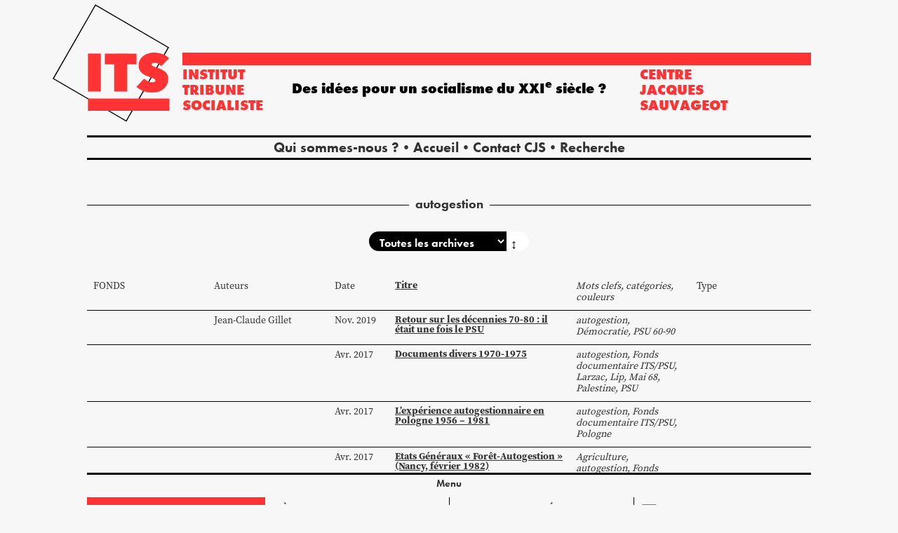

--- FILE ---
content_type: text/html; charset=UTF-8
request_url: https://www.institut-tribune-socialiste.fr/tag/autogestion-2/
body_size: 17711
content:
<!DOCTYPE html>
<html>
<head>

	<meta charset="UTF-8">
	<meta name="viewport" content="width=device-width, initial-scale=1">
	<meta name="template-uri" content="https://www.institut-tribune-socialiste.fr/wp-content/themes/ITS">

		<meta name='robots' content='index, follow, max-image-preview:large, max-snippet:-1, max-video-preview:-1' />

	<!-- This site is optimized with the Yoast SEO plugin v26.7 - https://yoast.com/wordpress/plugins/seo/ -->
	<title>autogestion Archives - Institut tribune socialiste</title>
	<link rel="canonical" href="https://www.institut-tribune-socialiste.fr/tag/autogestion-2/" />
	<link rel="next" href="https://www.institut-tribune-socialiste.fr/tag/autogestion-2/page/2/" />
	<meta property="og:locale" content="fr_FR" />
	<meta property="og:type" content="article" />
	<meta property="og:title" content="autogestion Archives - Institut tribune socialiste" />
	<meta property="og:url" content="https://www.institut-tribune-socialiste.fr/tag/autogestion-2/" />
	<meta property="og:site_name" content="Institut tribune socialiste" />
	<meta name="twitter:card" content="summary_large_image" />
	<meta name="twitter:site" content="@ITS_PSU" />
	<script type="application/ld+json" class="yoast-schema-graph">{"@context":"https://schema.org","@graph":[{"@type":"CollectionPage","@id":"https://www.institut-tribune-socialiste.fr/tag/autogestion-2/","url":"https://www.institut-tribune-socialiste.fr/tag/autogestion-2/","name":"autogestion Archives - Institut tribune socialiste","isPartOf":{"@id":"https://www.institut-tribune-socialiste.fr/#website"},"breadcrumb":{"@id":"https://www.institut-tribune-socialiste.fr/tag/autogestion-2/#breadcrumb"},"inLanguage":"fr-FR"},{"@type":"BreadcrumbList","@id":"https://www.institut-tribune-socialiste.fr/tag/autogestion-2/#breadcrumb","itemListElement":[{"@type":"ListItem","position":1,"name":"Accueil","item":"https://www.institut-tribune-socialiste.fr/"},{"@type":"ListItem","position":2,"name":"autogestion"}]},{"@type":"WebSite","@id":"https://www.institut-tribune-socialiste.fr/#website","url":"https://www.institut-tribune-socialiste.fr/","name":"Institut tribune socialiste","description":"Des idées pour un socialisme du XXI&lt;sup&gt;e&lt;/sup&gt; siècle ?","publisher":{"@id":"https://www.institut-tribune-socialiste.fr/#organization"},"potentialAction":[{"@type":"SearchAction","target":{"@type":"EntryPoint","urlTemplate":"https://www.institut-tribune-socialiste.fr/?s={search_term_string}"},"query-input":{"@type":"PropertyValueSpecification","valueRequired":true,"valueName":"search_term_string"}}],"inLanguage":"fr-FR"},{"@type":"Organization","@id":"https://www.institut-tribune-socialiste.fr/#organization","name":"Institut Tribune Socialiste","url":"https://www.institut-tribune-socialiste.fr/","logo":{"@type":"ImageObject","inLanguage":"fr-FR","@id":"https://www.institut-tribune-socialiste.fr/#/schema/logo/image/","url":"https://www.institut-tribune-socialiste.fr/wp-content/uploads/2023/09/logo-ITS.png","contentUrl":"https://www.institut-tribune-socialiste.fr/wp-content/uploads/2023/09/logo-ITS.png","width":815,"height":815,"caption":"Institut Tribune Socialiste"},"image":{"@id":"https://www.institut-tribune-socialiste.fr/#/schema/logo/image/"},"sameAs":["https://www.facebook.com/institutTribuneSocialiste","https://x.com/ITS_PSU","https://vimeo.com/itsats"]}]}</script>
	<!-- / Yoast SEO plugin. -->


<link rel='dns-prefetch' href='//stats.wp.com' />
<link rel='dns-prefetch' href='//use.typekit.net' />
<link rel='preconnect' href='//c0.wp.com' />
<link rel="alternate" type="application/rss+xml" title="Institut tribune socialiste &raquo; Flux de l’étiquette autogestion" href="https://www.institut-tribune-socialiste.fr/tag/autogestion-2/feed/" />
<style id='wp-img-auto-sizes-contain-inline-css' type='text/css'>
img:is([sizes=auto i],[sizes^="auto," i]){contain-intrinsic-size:3000px 1500px}
/*# sourceURL=wp-img-auto-sizes-contain-inline-css */
</style>
<style id='wp-block-library-inline-css' type='text/css'>
:root{--wp-block-synced-color:#7a00df;--wp-block-synced-color--rgb:122,0,223;--wp-bound-block-color:var(--wp-block-synced-color);--wp-editor-canvas-background:#ddd;--wp-admin-theme-color:#007cba;--wp-admin-theme-color--rgb:0,124,186;--wp-admin-theme-color-darker-10:#006ba1;--wp-admin-theme-color-darker-10--rgb:0,107,160.5;--wp-admin-theme-color-darker-20:#005a87;--wp-admin-theme-color-darker-20--rgb:0,90,135;--wp-admin-border-width-focus:2px}@media (min-resolution:192dpi){:root{--wp-admin-border-width-focus:1.5px}}.wp-element-button{cursor:pointer}:root .has-very-light-gray-background-color{background-color:#eee}:root .has-very-dark-gray-background-color{background-color:#313131}:root .has-very-light-gray-color{color:#eee}:root .has-very-dark-gray-color{color:#313131}:root .has-vivid-green-cyan-to-vivid-cyan-blue-gradient-background{background:linear-gradient(135deg,#00d084,#0693e3)}:root .has-purple-crush-gradient-background{background:linear-gradient(135deg,#34e2e4,#4721fb 50%,#ab1dfe)}:root .has-hazy-dawn-gradient-background{background:linear-gradient(135deg,#faaca8,#dad0ec)}:root .has-subdued-olive-gradient-background{background:linear-gradient(135deg,#fafae1,#67a671)}:root .has-atomic-cream-gradient-background{background:linear-gradient(135deg,#fdd79a,#004a59)}:root .has-nightshade-gradient-background{background:linear-gradient(135deg,#330968,#31cdcf)}:root .has-midnight-gradient-background{background:linear-gradient(135deg,#020381,#2874fc)}:root{--wp--preset--font-size--normal:16px;--wp--preset--font-size--huge:42px}.has-regular-font-size{font-size:1em}.has-larger-font-size{font-size:2.625em}.has-normal-font-size{font-size:var(--wp--preset--font-size--normal)}.has-huge-font-size{font-size:var(--wp--preset--font-size--huge)}.has-text-align-center{text-align:center}.has-text-align-left{text-align:left}.has-text-align-right{text-align:right}.has-fit-text{white-space:nowrap!important}#end-resizable-editor-section{display:none}.aligncenter{clear:both}.items-justified-left{justify-content:flex-start}.items-justified-center{justify-content:center}.items-justified-right{justify-content:flex-end}.items-justified-space-between{justify-content:space-between}.screen-reader-text{border:0;clip-path:inset(50%);height:1px;margin:-1px;overflow:hidden;padding:0;position:absolute;width:1px;word-wrap:normal!important}.screen-reader-text:focus{background-color:#ddd;clip-path:none;color:#444;display:block;font-size:1em;height:auto;left:5px;line-height:normal;padding:15px 23px 14px;text-decoration:none;top:5px;width:auto;z-index:100000}html :where(.has-border-color){border-style:solid}html :where([style*=border-top-color]){border-top-style:solid}html :where([style*=border-right-color]){border-right-style:solid}html :where([style*=border-bottom-color]){border-bottom-style:solid}html :where([style*=border-left-color]){border-left-style:solid}html :where([style*=border-width]){border-style:solid}html :where([style*=border-top-width]){border-top-style:solid}html :where([style*=border-right-width]){border-right-style:solid}html :where([style*=border-bottom-width]){border-bottom-style:solid}html :where([style*=border-left-width]){border-left-style:solid}html :where(img[class*=wp-image-]){height:auto;max-width:100%}:where(figure){margin:0 0 1em}html :where(.is-position-sticky){--wp-admin--admin-bar--position-offset:var(--wp-admin--admin-bar--height,0px)}@media screen and (max-width:600px){html :where(.is-position-sticky){--wp-admin--admin-bar--position-offset:0px}}

/*# sourceURL=wp-block-library-inline-css */
</style><style id='wp-block-heading-inline-css' type='text/css'>
h1:where(.wp-block-heading).has-background,h2:where(.wp-block-heading).has-background,h3:where(.wp-block-heading).has-background,h4:where(.wp-block-heading).has-background,h5:where(.wp-block-heading).has-background,h6:where(.wp-block-heading).has-background{padding:1.25em 2.375em}h1.has-text-align-left[style*=writing-mode]:where([style*=vertical-lr]),h1.has-text-align-right[style*=writing-mode]:where([style*=vertical-rl]),h2.has-text-align-left[style*=writing-mode]:where([style*=vertical-lr]),h2.has-text-align-right[style*=writing-mode]:where([style*=vertical-rl]),h3.has-text-align-left[style*=writing-mode]:where([style*=vertical-lr]),h3.has-text-align-right[style*=writing-mode]:where([style*=vertical-rl]),h4.has-text-align-left[style*=writing-mode]:where([style*=vertical-lr]),h4.has-text-align-right[style*=writing-mode]:where([style*=vertical-rl]),h5.has-text-align-left[style*=writing-mode]:where([style*=vertical-lr]),h5.has-text-align-right[style*=writing-mode]:where([style*=vertical-rl]),h6.has-text-align-left[style*=writing-mode]:where([style*=vertical-lr]),h6.has-text-align-right[style*=writing-mode]:where([style*=vertical-rl]){rotate:180deg}
/*# sourceURL=https://c0.wp.com/c/6.9/wp-includes/blocks/heading/style.min.css */
</style>
<style id='wp-block-list-inline-css' type='text/css'>
ol,ul{box-sizing:border-box}:root :where(.wp-block-list.has-background){padding:1.25em 2.375em}
/*# sourceURL=https://c0.wp.com/c/6.9/wp-includes/blocks/list/style.min.css */
</style>
<style id='global-styles-inline-css' type='text/css'>
:root{--wp--preset--aspect-ratio--square: 1;--wp--preset--aspect-ratio--4-3: 4/3;--wp--preset--aspect-ratio--3-4: 3/4;--wp--preset--aspect-ratio--3-2: 3/2;--wp--preset--aspect-ratio--2-3: 2/3;--wp--preset--aspect-ratio--16-9: 16/9;--wp--preset--aspect-ratio--9-16: 9/16;--wp--preset--color--black: #000000;--wp--preset--color--cyan-bluish-gray: #abb8c3;--wp--preset--color--white: #ffffff;--wp--preset--color--pale-pink: #f78da7;--wp--preset--color--vivid-red: #cf2e2e;--wp--preset--color--luminous-vivid-orange: #ff6900;--wp--preset--color--luminous-vivid-amber: #fcb900;--wp--preset--color--light-green-cyan: #7bdcb5;--wp--preset--color--vivid-green-cyan: #00d084;--wp--preset--color--pale-cyan-blue: #8ed1fc;--wp--preset--color--vivid-cyan-blue: #0693e3;--wp--preset--color--vivid-purple: #9b51e0;--wp--preset--color--noir: #000;--wp--preset--color--rouge: #f33;--wp--preset--color--jaune: #FFD400;--wp--preset--color--vert: #41B200;--wp--preset--color--gris: #f7f7f7;--wp--preset--color--blanc: #fff;--wp--preset--gradient--vivid-cyan-blue-to-vivid-purple: linear-gradient(135deg,rgb(6,147,227) 0%,rgb(155,81,224) 100%);--wp--preset--gradient--light-green-cyan-to-vivid-green-cyan: linear-gradient(135deg,rgb(122,220,180) 0%,rgb(0,208,130) 100%);--wp--preset--gradient--luminous-vivid-amber-to-luminous-vivid-orange: linear-gradient(135deg,rgb(252,185,0) 0%,rgb(255,105,0) 100%);--wp--preset--gradient--luminous-vivid-orange-to-vivid-red: linear-gradient(135deg,rgb(255,105,0) 0%,rgb(207,46,46) 100%);--wp--preset--gradient--very-light-gray-to-cyan-bluish-gray: linear-gradient(135deg,rgb(238,238,238) 0%,rgb(169,184,195) 100%);--wp--preset--gradient--cool-to-warm-spectrum: linear-gradient(135deg,rgb(74,234,220) 0%,rgb(151,120,209) 20%,rgb(207,42,186) 40%,rgb(238,44,130) 60%,rgb(251,105,98) 80%,rgb(254,248,76) 100%);--wp--preset--gradient--blush-light-purple: linear-gradient(135deg,rgb(255,206,236) 0%,rgb(152,150,240) 100%);--wp--preset--gradient--blush-bordeaux: linear-gradient(135deg,rgb(254,205,165) 0%,rgb(254,45,45) 50%,rgb(107,0,62) 100%);--wp--preset--gradient--luminous-dusk: linear-gradient(135deg,rgb(255,203,112) 0%,rgb(199,81,192) 50%,rgb(65,88,208) 100%);--wp--preset--gradient--pale-ocean: linear-gradient(135deg,rgb(255,245,203) 0%,rgb(182,227,212) 50%,rgb(51,167,181) 100%);--wp--preset--gradient--electric-grass: linear-gradient(135deg,rgb(202,248,128) 0%,rgb(113,206,126) 100%);--wp--preset--gradient--midnight: linear-gradient(135deg,rgb(2,3,129) 0%,rgb(40,116,252) 100%);--wp--preset--font-size--small: 13px;--wp--preset--font-size--medium: 20px;--wp--preset--font-size--large: 36px;--wp--preset--font-size--x-large: 42px;--wp--preset--font-size--xs: 0.625rem;--wp--preset--font-size--s: 0.875rem;--wp--preset--font-size--m: 1rem;--wp--preset--font-size--l: 1.125rem;--wp--preset--font-size--xl: 1.25rem;--wp--preset--font-size--xxl: 1.875rem;--wp--preset--font-size--title: 3.75rem;--wp--preset--font-family--futura: futura-pt, sans-serif;--wp--preset--font-family--source-serif: source-serif-pro, serif;--wp--preset--spacing--20: 0.44rem;--wp--preset--spacing--30: 0.67rem;--wp--preset--spacing--40: 1rem;--wp--preset--spacing--50: 1.5rem;--wp--preset--spacing--60: 2.25rem;--wp--preset--spacing--70: 3.38rem;--wp--preset--spacing--80: 5.06rem;--wp--preset--shadow--natural: 6px 6px 9px rgba(0, 0, 0, 0.2);--wp--preset--shadow--deep: 12px 12px 50px rgba(0, 0, 0, 0.4);--wp--preset--shadow--sharp: 6px 6px 0px rgba(0, 0, 0, 0.2);--wp--preset--shadow--outlined: 6px 6px 0px -3px rgb(255, 255, 255), 6px 6px rgb(0, 0, 0);--wp--preset--shadow--crisp: 6px 6px 0px rgb(0, 0, 0);}:root { --wp--style--global--content-size: 800px;--wp--style--global--wide-size: 1000px; }:where(body) { margin: 0; }.wp-site-blocks > .alignleft { float: left; margin-right: 2em; }.wp-site-blocks > .alignright { float: right; margin-left: 2em; }.wp-site-blocks > .aligncenter { justify-content: center; margin-left: auto; margin-right: auto; }:where(.is-layout-flex){gap: 0.5em;}:where(.is-layout-grid){gap: 0.5em;}.is-layout-flow > .alignleft{float: left;margin-inline-start: 0;margin-inline-end: 2em;}.is-layout-flow > .alignright{float: right;margin-inline-start: 2em;margin-inline-end: 0;}.is-layout-flow > .aligncenter{margin-left: auto !important;margin-right: auto !important;}.is-layout-constrained > .alignleft{float: left;margin-inline-start: 0;margin-inline-end: 2em;}.is-layout-constrained > .alignright{float: right;margin-inline-start: 2em;margin-inline-end: 0;}.is-layout-constrained > .aligncenter{margin-left: auto !important;margin-right: auto !important;}.is-layout-constrained > :where(:not(.alignleft):not(.alignright):not(.alignfull)){max-width: var(--wp--style--global--content-size);margin-left: auto !important;margin-right: auto !important;}.is-layout-constrained > .alignwide{max-width: var(--wp--style--global--wide-size);}body .is-layout-flex{display: flex;}.is-layout-flex{flex-wrap: wrap;align-items: center;}.is-layout-flex > :is(*, div){margin: 0;}body .is-layout-grid{display: grid;}.is-layout-grid > :is(*, div){margin: 0;}body{padding-top: 0px;padding-right: 0px;padding-bottom: 0px;padding-left: 0px;}a:where(:not(.wp-element-button)){text-decoration: underline;}:root :where(.wp-element-button, .wp-block-button__link){background-color: #32373c;border-width: 0;color: #fff;font-family: inherit;font-size: inherit;font-style: inherit;font-weight: inherit;letter-spacing: inherit;line-height: inherit;padding-top: calc(0.667em + 2px);padding-right: calc(1.333em + 2px);padding-bottom: calc(0.667em + 2px);padding-left: calc(1.333em + 2px);text-decoration: none;text-transform: inherit;}.has-black-color{color: var(--wp--preset--color--black) !important;}.has-cyan-bluish-gray-color{color: var(--wp--preset--color--cyan-bluish-gray) !important;}.has-white-color{color: var(--wp--preset--color--white) !important;}.has-pale-pink-color{color: var(--wp--preset--color--pale-pink) !important;}.has-vivid-red-color{color: var(--wp--preset--color--vivid-red) !important;}.has-luminous-vivid-orange-color{color: var(--wp--preset--color--luminous-vivid-orange) !important;}.has-luminous-vivid-amber-color{color: var(--wp--preset--color--luminous-vivid-amber) !important;}.has-light-green-cyan-color{color: var(--wp--preset--color--light-green-cyan) !important;}.has-vivid-green-cyan-color{color: var(--wp--preset--color--vivid-green-cyan) !important;}.has-pale-cyan-blue-color{color: var(--wp--preset--color--pale-cyan-blue) !important;}.has-vivid-cyan-blue-color{color: var(--wp--preset--color--vivid-cyan-blue) !important;}.has-vivid-purple-color{color: var(--wp--preset--color--vivid-purple) !important;}.has-noir-color{color: var(--wp--preset--color--noir) !important;}.has-rouge-color{color: var(--wp--preset--color--rouge) !important;}.has-jaune-color{color: var(--wp--preset--color--jaune) !important;}.has-vert-color{color: var(--wp--preset--color--vert) !important;}.has-gris-color{color: var(--wp--preset--color--gris) !important;}.has-blanc-color{color: var(--wp--preset--color--blanc) !important;}.has-black-background-color{background-color: var(--wp--preset--color--black) !important;}.has-cyan-bluish-gray-background-color{background-color: var(--wp--preset--color--cyan-bluish-gray) !important;}.has-white-background-color{background-color: var(--wp--preset--color--white) !important;}.has-pale-pink-background-color{background-color: var(--wp--preset--color--pale-pink) !important;}.has-vivid-red-background-color{background-color: var(--wp--preset--color--vivid-red) !important;}.has-luminous-vivid-orange-background-color{background-color: var(--wp--preset--color--luminous-vivid-orange) !important;}.has-luminous-vivid-amber-background-color{background-color: var(--wp--preset--color--luminous-vivid-amber) !important;}.has-light-green-cyan-background-color{background-color: var(--wp--preset--color--light-green-cyan) !important;}.has-vivid-green-cyan-background-color{background-color: var(--wp--preset--color--vivid-green-cyan) !important;}.has-pale-cyan-blue-background-color{background-color: var(--wp--preset--color--pale-cyan-blue) !important;}.has-vivid-cyan-blue-background-color{background-color: var(--wp--preset--color--vivid-cyan-blue) !important;}.has-vivid-purple-background-color{background-color: var(--wp--preset--color--vivid-purple) !important;}.has-noir-background-color{background-color: var(--wp--preset--color--noir) !important;}.has-rouge-background-color{background-color: var(--wp--preset--color--rouge) !important;}.has-jaune-background-color{background-color: var(--wp--preset--color--jaune) !important;}.has-vert-background-color{background-color: var(--wp--preset--color--vert) !important;}.has-gris-background-color{background-color: var(--wp--preset--color--gris) !important;}.has-blanc-background-color{background-color: var(--wp--preset--color--blanc) !important;}.has-black-border-color{border-color: var(--wp--preset--color--black) !important;}.has-cyan-bluish-gray-border-color{border-color: var(--wp--preset--color--cyan-bluish-gray) !important;}.has-white-border-color{border-color: var(--wp--preset--color--white) !important;}.has-pale-pink-border-color{border-color: var(--wp--preset--color--pale-pink) !important;}.has-vivid-red-border-color{border-color: var(--wp--preset--color--vivid-red) !important;}.has-luminous-vivid-orange-border-color{border-color: var(--wp--preset--color--luminous-vivid-orange) !important;}.has-luminous-vivid-amber-border-color{border-color: var(--wp--preset--color--luminous-vivid-amber) !important;}.has-light-green-cyan-border-color{border-color: var(--wp--preset--color--light-green-cyan) !important;}.has-vivid-green-cyan-border-color{border-color: var(--wp--preset--color--vivid-green-cyan) !important;}.has-pale-cyan-blue-border-color{border-color: var(--wp--preset--color--pale-cyan-blue) !important;}.has-vivid-cyan-blue-border-color{border-color: var(--wp--preset--color--vivid-cyan-blue) !important;}.has-vivid-purple-border-color{border-color: var(--wp--preset--color--vivid-purple) !important;}.has-noir-border-color{border-color: var(--wp--preset--color--noir) !important;}.has-rouge-border-color{border-color: var(--wp--preset--color--rouge) !important;}.has-jaune-border-color{border-color: var(--wp--preset--color--jaune) !important;}.has-vert-border-color{border-color: var(--wp--preset--color--vert) !important;}.has-gris-border-color{border-color: var(--wp--preset--color--gris) !important;}.has-blanc-border-color{border-color: var(--wp--preset--color--blanc) !important;}.has-vivid-cyan-blue-to-vivid-purple-gradient-background{background: var(--wp--preset--gradient--vivid-cyan-blue-to-vivid-purple) !important;}.has-light-green-cyan-to-vivid-green-cyan-gradient-background{background: var(--wp--preset--gradient--light-green-cyan-to-vivid-green-cyan) !important;}.has-luminous-vivid-amber-to-luminous-vivid-orange-gradient-background{background: var(--wp--preset--gradient--luminous-vivid-amber-to-luminous-vivid-orange) !important;}.has-luminous-vivid-orange-to-vivid-red-gradient-background{background: var(--wp--preset--gradient--luminous-vivid-orange-to-vivid-red) !important;}.has-very-light-gray-to-cyan-bluish-gray-gradient-background{background: var(--wp--preset--gradient--very-light-gray-to-cyan-bluish-gray) !important;}.has-cool-to-warm-spectrum-gradient-background{background: var(--wp--preset--gradient--cool-to-warm-spectrum) !important;}.has-blush-light-purple-gradient-background{background: var(--wp--preset--gradient--blush-light-purple) !important;}.has-blush-bordeaux-gradient-background{background: var(--wp--preset--gradient--blush-bordeaux) !important;}.has-luminous-dusk-gradient-background{background: var(--wp--preset--gradient--luminous-dusk) !important;}.has-pale-ocean-gradient-background{background: var(--wp--preset--gradient--pale-ocean) !important;}.has-electric-grass-gradient-background{background: var(--wp--preset--gradient--electric-grass) !important;}.has-midnight-gradient-background{background: var(--wp--preset--gradient--midnight) !important;}.has-small-font-size{font-size: var(--wp--preset--font-size--small) !important;}.has-medium-font-size{font-size: var(--wp--preset--font-size--medium) !important;}.has-large-font-size{font-size: var(--wp--preset--font-size--large) !important;}.has-x-large-font-size{font-size: var(--wp--preset--font-size--x-large) !important;}.has-xs-font-size{font-size: var(--wp--preset--font-size--xs) !important;}.has-s-font-size{font-size: var(--wp--preset--font-size--s) !important;}.has-m-font-size{font-size: var(--wp--preset--font-size--m) !important;}.has-l-font-size{font-size: var(--wp--preset--font-size--l) !important;}.has-xl-font-size{font-size: var(--wp--preset--font-size--xl) !important;}.has-xxl-font-size{font-size: var(--wp--preset--font-size--xxl) !important;}.has-title-font-size{font-size: var(--wp--preset--font-size--title) !important;}.has-futura-font-family{font-family: var(--wp--preset--font-family--futura) !important;}.has-source-serif-font-family{font-family: var(--wp--preset--font-family--source-serif) !important;}
/*# sourceURL=global-styles-inline-css */
</style>

<link rel='stylesheet' id='hello-asso-css' href='https://www.institut-tribune-socialiste.fr/wp-content/plugins/helloasso/public/css/hello-asso-public.css?ver=1.1.23' type='text/css' media='all' />
<link rel='stylesheet' id='reset-css' href='https://www.institut-tribune-socialiste.fr/wp-content/themes/ITS/assets/css/reset.css' type='text/css' media='all' />
<link rel='stylesheet' id='font-awesome-css' href='https://www.institut-tribune-socialiste.fr/wp-content/themes/ITS/assets/vendor/fontawesome-free-6.7.2-web/css/fontawesome.min.css?ver=6.7.2' type='text/css' media='all' />
<link rel='stylesheet' id='font-awesome-brands-css' href='https://www.institut-tribune-socialiste.fr/wp-content/themes/ITS/assets/vendor/fontawesome-free-6.7.2-web/css/brands.min.css?ver=6.7.2' type='text/css' media='all' />
<link rel='stylesheet' id='adobe-fonts-css' href='https://use.typekit.net/dlz8aod.css' type='text/css' media='all' />
<link rel='stylesheet' id='slick-css' href='https://www.institut-tribune-socialiste.fr/wp-content/themes/ITS/assets/vendor/slick-1.8.1/slick/slick.css?ver=1.8.1' type='text/css' media='all' />
<link rel='stylesheet' id='bootstrap-css' href='https://www.institut-tribune-socialiste.fr/wp-content/themes/ITS/assets/vendor/bootstrap-3.4.1/css/bootstrap.min.css?ver=3.4.1' type='text/css' media='all' />
<link rel='stylesheet' id='magicsuggest-css' href='https://www.institut-tribune-socialiste.fr/wp-content/themes/ITS/assets/vendor/magicsuggest-2.1.7/magicsuggest.css?ver=2.1.7' type='text/css' media='all' />
<link rel='stylesheet' id='style-css' href='https://www.institut-tribune-socialiste.fr/wp-content/themes/ITS/style.css?v=0.201' type='text/css' media='all' />
<link rel='stylesheet' id='wp_mailjet_form_builder_widget-widget-front-styles-css' href='https://www.institut-tribune-socialiste.fr/wp-content/plugins/mailjet-for-wordpress/src/widgetformbuilder/css/front-widget.css?ver=6.1.6' type='text/css' media='all' />
<script type="text/javascript" src="https://c0.wp.com/c/6.9/wp-includes/js/jquery/jquery.min.js" id="jquery-core-js"></script>
<script type="text/javascript" src="https://c0.wp.com/c/6.9/wp-includes/js/jquery/jquery-migrate.min.js" id="jquery-migrate-js"></script>
<script type="text/javascript" src="https://www.institut-tribune-socialiste.fr/wp-content/plugins/helloasso/public/js/hello-asso-public.js?ver=1.1.23" id="hello-asso-js"></script>
<link rel="https://api.w.org/" href="https://www.institut-tribune-socialiste.fr/wp-json/" /><link rel="alternate" title="JSON" type="application/json" href="https://www.institut-tribune-socialiste.fr/wp-json/wp/v2/tags/157" /><link rel="EditURI" type="application/rsd+xml" title="RSD" href="https://www.institut-tribune-socialiste.fr/xmlrpc.php?rsd" />
<meta name="generator" content="WordPress 6.9" />
<script>document.documentElement.className += " js";</script>
	<style>img#wpstats{display:none}</style>
		<link rel="icon" href="https://www.institut-tribune-socialiste.fr/wp-content/uploads/2023/09/cropped-logo-micro@2x-32x32.png" sizes="32x32" />
<link rel="icon" href="https://www.institut-tribune-socialiste.fr/wp-content/uploads/2023/09/cropped-logo-micro@2x-192x192.png" sizes="192x192" />
<link rel="apple-touch-icon" href="https://www.institut-tribune-socialiste.fr/wp-content/uploads/2023/09/cropped-logo-micro@2x-180x180.png" />
<meta name="msapplication-TileImage" content="https://www.institut-tribune-socialiste.fr/wp-content/uploads/2023/09/cropped-logo-micro@2x-270x270.png" />

		<script type="text/javascript">
		const searchAvailableTags 		= new Array()
		const searchAvailableCategories = new Array()


		const selectedTags				= new Array()
		const selectedCategories		= new Array()
	</script>
	
</head>
<body class="archive tag tag-autogestion-2 tag-157 wp-theme-ITS">


<!-- <h1><a href="https://www.institut-tribune-socialiste.fr">Institut tribune socialiste</a></h1>
<p class="description">Des idées pour un socialisme du XXI&lt;sup&gt;e&lt;/sup&gt; siècle ?</p> -->


<header class="principal">
	<a href="https://www.institut-tribune-socialiste.fr">
		<div id="logo">
			<svg viewBox="0 0 182 182" version="1.1">
				<title>logo</title>
				<g id="logo-container-1" stroke="none" stroke-width="1" fill="none" fill-rule="evenodd">
					<g id="logo-container-2" transform="translate(-129.000000, -18.000000)">
						<g id="logo-container-3" transform="translate(130.000847, 18.000000)">
							<polygon id="rotatedRectangle" stroke="#000000" stroke-width="2" transform="translate(89.991375, 90.871685) rotate(30.000000) translate(-89.991375, -90.871685) " points="24.6094247 25.2291043 154.921901 25.6805292 155.373326 156.514266 25.0608496 156.062841"></polygon>
							<rect id="Rectangle" fill="#FF3333" x="54.6306225" y="76.2487647" width="19.9058948" height="58.6357459"></rect>
							<rect id="Rectangle-Copy" fill="#FF3333" x="95.105942" y="76.6946639" width="19.9058948" height="58.1898467"></rect>
							<polygon id="Rectangle-Copy-2" fill="#FF3333" transform="translate(105.169478, 84.609375) rotate(-270.000000) translate(-105.169478, -84.609375) " points="96.8088675 60.1693595 113.530088 60.1693595 113.530088 109.04939 96.8088675 109.04939"></polygon>
							<polygon id="Rectangle-Copy-3" fill="#FF3333" transform="translate(117.444780, 155.172925) rotate(-270.000000) translate(-117.444780, -155.172925) " points="108.080896 92.3587676 126.808663 92.3587676 126.808663 217.987082 108.080896 217.987082"></polygon>
							<path d="M159.674796,74.8500752 C168.441085,75.7825349 175.205457,78.6331579 179.967912,83.4019444 L167.898592,95.7086057 C162.940792,91.2197532 160.894194,90.6093093 157.670251,90.6093093 C154.409239,90.6093093 153.058837,91.6892247 152.763207,93.2285605 C152.467578,94.7678964 156.354577,96.6745966 162.032286,98.334695 C166.556803,99.6576127 170.682748,101.836259 173.714131,104.289119 C177.667003,107.487607 178.549075,112.191025 178.549075,116.201304 C178.549075,124.898213 172.651154,130.075708 168.270029,133.073224 C163.920415,136.049181 154.336803,137.298822 145.206172,135.671655 C140.544801,134.840953 135.259705,132.207955 129.350884,127.77266 L141.384287,114.920747 C145.500144,118.59887 148.012318,119.75793 150.819873,120.359682 C153.274135,120.885711 158.856163,120.933173 158.856163,117.619386 C158.856163,114.305599 146.191523,111.575239 142.047974,109.133831 C135.821734,105.465288 132.988926,102.449704 132.988926,93.4753857 C132.988926,88.6593868 135.389227,83.4019444 140.734691,79.4334294 C146.080155,75.4649145 154.02921,74.249561 159.674796,74.8500752 Z" id="Path" fill="#FF3333" fill-rule="nonzero"></path>
						</g>
					</g>
				</g>
			</svg>
		</div>
	</a>

	<div class="top"></div>

	<p class="left">
		<a href="https://www.institut-tribune-socialiste.fr">
			Institut <br>tribune <br>socialiste		</a>
	</p>
	<p class="right">
					<a href="https://www.institut-tribune-socialiste.fr/centre-jacques-sauvageot/">
			Centre <br>Jacques <br>Sauvageot
			</a>
			</p>


	<nav class="menu">
		<ul id="menu-menu-principal" class="menu"><li id="menu-item-36221" class="menu-item menu-item-type-post_type menu-item-object-page menu-item-36221"><a href="https://www.institut-tribune-socialiste.fr/qui-sommes-nous/">Qui sommes-nous ?</a></li>
<li id="menu-item-31797" class="menu-item menu-item-type-post_type menu-item-object-page menu-item-home menu-item-31797"><a href="https://www.institut-tribune-socialiste.fr/">Accueil</a></li>
<li id="menu-item-29338" class="menu-item menu-item-type-post_type menu-item-object-page menu-item-29338"><a href="https://www.institut-tribune-socialiste.fr/contacts/">Contact CJS</a></li>
<li class="menu-item search-item"><a href="https://www.institut-tribune-socialiste.fr/?s" title="Recherche">Recherche</a></li></ul>	</nav>

	<!-- <nav class="menu">
		<ul>
			<li>Accueil</li>
			<li>Recherche</li>
			<li>Contact</li>
			<li>Dons</li>
		</ul>
	</nav> -->

	<p class="headline">
		Des idées pour un socialisme du XXI<sup>e</sup> siècle ?	</p>
</header>

<main>

	<div class="loading"></div>

<!-- fin header.php -->
<!-- archive.php -->

<section class="grid-12 archive">

	<header>
		<h5>autogestion</h5>
	</header>


	
		
	<!-- archive-list.php -->

	

	<section class="grid-12 date-selector">
		<form method="get" id="dateform" action="https://www.institut-tribune-socialiste.fr/tag/autogestion-2/">
						<select name="date_limit" id="date-selector">
				<option value="all" selected>Toutes les archives</option>
									<option value="2019-11" >2019 - novembre (1)</option>
									<option value="2017-04" >2017 - avril (6)</option>
									<option value="2013-04" >2013 - avril (1)</option>
									<option value="2012-04" >2012 - avril (2)</option>
									<option value="2011-04" >2011 - avril (2)</option>
									<option value="2004-04" >2004 - avril (1)</option>
									<option value="2000-04" >2000 - avril (1)</option>
									<option value="1999-04" >1999 - avril (1)</option>
									<option value="1996-04" >1996 - avril (2)</option>
									<option value="1993-04" >1993 - avril (1)</option>
									<option value="1991-04" >1991 - avril (1)</option>
									<option value="1989-09" >1989 - septembre (1)</option>
									<option value="1987-04" >1987 - avril (1)</option>
									<option value="1986-12" >1986 - décembre (1)</option>
									<option value="1986-04" >1986 - avril (1)</option>
									<option value="1984-04" >1984 - avril (1)</option>
									<option value="1983-04" >1983 - avril (1)</option>
									<option value="1982-04" >1982 - avril (2)</option>
									<option value="1981-12" >1981 - décembre (1)</option>
									<option value="1981-04" >1981 - avril (3)</option>
									<option value="1980-11" >1980 - novembre (1)</option>
									<option value="1980-09" >1980 - septembre (1)</option>
									<option value="1980-04" >1980 - avril (3)</option>
									<option value="1980-01" >1980 - janvier (1)</option>
									<option value="1979-06" >1979 - juin (1)</option>
									<option value="1979-04" >1979 - avril (2)</option>
									<option value="1978-06" >1978 - juin (2)</option>
									<option value="1978-04" >1978 - avril (5)</option>
									<option value="1977-12" >1977 - décembre (1)</option>
									<option value="1977-10" >1977 - octobre (1)</option>
									<option value="1977-04" >1977 - avril (6)</option>
									<option value="1977-01" >1977 - janvier (1)</option>
									<option value="1976-10" >1976 - octobre (1)</option>
									<option value="1976-04" >1976 - avril (10)</option>
									<option value="1976-03" >1976 - mars (1)</option>
									<option value="1976-01" >1976 - janvier (1)</option>
									<option value="1975-04" >1975 - avril (4)</option>
									<option value="1975-03" >1975 - mars (1)</option>
									<option value="1974-10" >1974 - octobre (1)</option>
									<option value="1974-08" >1974 - août (1)</option>
									<option value="1974-05" >1974 - mai (1)</option>
									<option value="1974-04" >1974 - avril (6)</option>
									<option value="1974-03" >1974 - mars (1)</option>
									<option value="1973-10" >1973 - octobre (1)</option>
									<option value="1973-05" >1973 - mai (1)</option>
									<option value="1973-04" >1973 - avril (6)</option>
									<option value="1973-03" >1973 - mars (1)</option>
									<option value="1973-02" >1973 - février (1)</option>
									<option value="1973-01" >1973 - janvier (1)</option>
									<option value="1972-12" >1972 - décembre (1)</option>
									<option value="1972-11" >1972 - novembre (1)</option>
									<option value="1972-09" >1972 - septembre (1)</option>
									<option value="1972-04" >1972 - avril (1)</option>
									<option value="1972-03" >1972 - mars (1)</option>
									<option value="1971-04" >1971 - avril (2)</option>
									<option value="1970-04" >1970 - avril (1)</option>
									<option value="1970-02" >1970 - février (1)</option>
									<option value="1969-04" >1969 - avril (2)</option>
									<option value="1968-04" >1968 - avril (2)</option>
									<option value="1967-08" >1967 - août (1)</option>
									<option value="1964-04" >1964 - avril (1)</option>
									<option value="1963-11" >1963 - novembre (1)</option>
								<!-- <option value="1963-03" >mars 1963</option> -->
			</select><span>↕</span>
		</form>
	</section>

	<!-- <h1>ARCHIVE LIST</h1> -->

	<ul class="results list">

		<li id="header-search" class="archive">
			<p class="fonds">Fonds</p>
			<p class="auteurs">Auteurs</p>
			<time datetime="1963-11-25">Date</time>
			<h4 class="titre">Titre</h4>
			<p class="keywords">Mots clefs, catégories, couleurs</p>
			<p class="media img">Type</p>
		</li>
		
				
		<!-- item-list-post.php -->

<li id="post-29395" class="post">
	<p class="fonds"></p>
	<p class="auteurs"><a href="https://www.institut-tribune-socialiste.fr/auteurs/gillet-jean-claude/"><span><span class="prenom">Jean-Claude</span> <span class="nom">Gillet</span></span></a></p>
	<time datetime="2019-11-01">Nov. 2019</time>
	<h4 class="titre"><a href="https://www.institut-tribune-socialiste.fr/2019/11/01/retour-sur-les-decennies-70-80-il-etait-une-fois-le-psu/" title="Retour sur les décennies 70-80 : il était une fois le PSU">Retour sur les décennies 70-80 : il était une fois le PSU</a></h4>
	<p class="keywords"><a href="https://www.institut-tribune-socialiste.fr/tag/autogestion-2/"><span class="">autogestion</span></a>, <a href="https://www.institut-tribune-socialiste.fr/tag/democratie/"><span class="">Démocratie</span></a>, <a href="https://www.institut-tribune-socialiste.fr/category/psu-60-90/"><span class="">PSU 60-90</span></a></p>
	<p class="media"></p>
	</li>

<!-- end item-list-post.php -->
				
		<!-- item-list-post.php -->

<li id="post-23015" class="post">
	<p class="fonds"></p>
	<p class="auteurs"></p>
	<time datetime="2017-04-25">Avr. 2017</time>
	<h4 class="titre"><a href="https://www.institut-tribune-socialiste.fr/2017/04/25/base-137-documents-divers-1970-1975/" title="Documents divers 1970-1975">Documents divers 1970-1975</a></h4>
	<p class="keywords"><a href="https://www.institut-tribune-socialiste.fr/tag/autogestion-2/"><span class="">autogestion</span></a>, <a href="https://www.institut-tribune-socialiste.fr/category/fonds-documentaire-its-psu/"><span class="">Fonds documentaire ITS/PSU</span></a>, <a href="https://www.institut-tribune-socialiste.fr/tag/larzac/"><span class="">Larzac</span></a>, <a href="https://www.institut-tribune-socialiste.fr/tag/lip/"><span class="">Lip</span></a>, <a href="https://www.institut-tribune-socialiste.fr/tag/mai-68/"><span class="">Mai 68</span></a>, <a href="https://www.institut-tribune-socialiste.fr/tag/palestine/"><span class="">Palestine</span></a>, <a href="https://www.institut-tribune-socialiste.fr/tag/psu/"><span class="">PSU</span></a></p>
	<p class="media"></p>
	</li>

<!-- end item-list-post.php -->
				
		<!-- item-list-post.php -->

<li id="post-22983" class="post">
	<p class="fonds"></p>
	<p class="auteurs"></p>
	<time datetime="2017-04-25">Avr. 2017</time>
	<h4 class="titre"><a href="https://www.institut-tribune-socialiste.fr/2017/04/25/base-105-lexperience-autogestionnaire-en-pologne-1956-1981/" title="L&rsquo;expérience autogestionnaire en Pologne 1956 &#8211; 1981">L&rsquo;expérience autogestionnaire en Pologne 1956 &#8211; 1981</a></h4>
	<p class="keywords"><a href="https://www.institut-tribune-socialiste.fr/tag/autogestion-2/"><span class="">autogestion</span></a>, <a href="https://www.institut-tribune-socialiste.fr/category/fonds-documentaire-its-psu/"><span class="">Fonds documentaire ITS/PSU</span></a>, <a href="https://www.institut-tribune-socialiste.fr/tag/pologne/"><span class="">Pologne</span></a></p>
	<p class="media"></p>
	</li>

<!-- end item-list-post.php -->
				
		<!-- item-list-post.php -->

<li id="post-22984" class="post">
	<p class="fonds"></p>
	<p class="auteurs"></p>
	<time datetime="2017-04-25">Avr. 2017</time>
	<h4 class="titre"><a href="https://www.institut-tribune-socialiste.fr/2017/04/25/base-106-etats-generaux-foret-autogestion-nancy-fevrier-1982/" title="Etats Généraux « Forêt-Autogestion » (Nancy, février 1982)">Etats Généraux « Forêt-Autogestion » (Nancy, février 1982)</a></h4>
	<p class="keywords"><a href="https://www.institut-tribune-socialiste.fr/tag/agriculture/"><span class="">Agriculture</span></a>, <a href="https://www.institut-tribune-socialiste.fr/tag/autogestion-2/"><span class="">autogestion</span></a>, <a href="https://www.institut-tribune-socialiste.fr/category/fonds-documentaire-its-psu/"><span class="">Fonds documentaire ITS/PSU</span></a>, <a href="https://www.institut-tribune-socialiste.fr/tag/foret/"><span class="">Forêt</span></a></p>
	<p class="media"></p>
	</li>

<!-- end item-list-post.php -->
				
		<!-- item-list-post.php -->

<li id="post-22934" class="post">
	<p class="fonds"></p>
	<p class="auteurs"></p>
	<time datetime="2017-04-25">Avr. 2017</time>
	<h4 class="titre"><a href="https://www.institut-tribune-socialiste.fr/2017/04/25/base-56-lautogestion/" title="L&rsquo;autogestion">L&rsquo;autogestion</a></h4>
	<p class="keywords"><a href="https://www.institut-tribune-socialiste.fr/tag/autogestion-2/"><span class="">autogestion</span></a>, <a href="https://www.institut-tribune-socialiste.fr/category/fonds-documentaire-its-psu/"><span class="">Fonds documentaire ITS/PSU</span></a></p>
	<p class="media"></p>
	</li>

<!-- end item-list-post.php -->
				
		<!-- item-list-post.php -->

<li id="post-22900" class="post">
	<p class="fonds"></p>
	<p class="auteurs"></p>
	<time datetime="2017-04-25">Avr. 2017</time>
	<h4 class="titre"><a href="https://www.institut-tribune-socialiste.fr/2017/04/25/base-22-loutil-des-travailleurs-n-8-cfdt/" title="L’outil des travailleurs n° 8. CFDT">L’outil des travailleurs n° 8. CFDT</a></h4>
	<p class="keywords"><a href="https://www.institut-tribune-socialiste.fr/tag/autogestion-2/"><span class="">autogestion</span></a>, <a href="https://www.institut-tribune-socialiste.fr/tag/cfdt/"><span class="">CFDT</span></a>, <a href="https://www.institut-tribune-socialiste.fr/category/fonds-documentaire-its-psu/"><span class="">Fonds documentaire ITS/PSU</span></a>, <a href="https://www.institut-tribune-socialiste.fr/tag/larzac/"><span class="">Larzac</span></a>, <a href="https://www.institut-tribune-socialiste.fr/tag/palestine/"><span class="">Palestine</span></a>, <a href="https://www.institut-tribune-socialiste.fr/tag/paysans-travailleurs/"><span class="">Paysans travailleurs</span></a>, <a href="https://www.institut-tribune-socialiste.fr/tag/pc/"><span class="">PC</span></a>, <a href="https://www.institut-tribune-socialiste.fr/tag/ps/"><span class="">PS</span></a></p>
	<p class="media"></p>
	</li>

<!-- end item-list-post.php -->
				
		<!-- item-list-post.php -->

<li id="post-22906" class="post">
	<p class="fonds"></p>
	<p class="auteurs"><a href="https://www.institut-tribune-socialiste.fr/auteurs/dalbert-francois/"><span><span class="prenom">François</span> <span class="nom">Dalbert</span></span></a></p>
	<time datetime="2017-04-25">Avr. 2017</time>
	<h4 class="titre"><a href="https://www.institut-tribune-socialiste.fr/2017/04/25/base-28-du-controle-ouvrier-au-pouvoir-des-travailleurs-vers-lautogestion/" title="Du contrôle ouvrier au pouvoir des travailleurs vers l’autogestion">Du contrôle ouvrier au pouvoir des travailleurs vers l’autogestion</a></h4>
	<p class="keywords"><a href="https://www.institut-tribune-socialiste.fr/tag/autogestion-2/"><span class="">autogestion</span></a>, <a href="https://www.institut-tribune-socialiste.fr/tag/controle-ouvrier/"><span class="">Contrôle ouvrier</span></a>, <a href="https://www.institut-tribune-socialiste.fr/category/fonds-documentaire-its-psu/"><span class="">Fonds documentaire ITS/PSU</span></a></p>
	<p class="media"></p>
	</li>

<!-- end item-list-post.php -->
				
		<!-- item-list-post.php -->

<li id="post-23454" class="post">
	<p class="fonds"></p>
	<p class="auteurs"><a href="https://www.institut-tribune-socialiste.fr/auteurs/hk/"><span><span class="nom">HK</span></span></a>, <a href="https://www.institut-tribune-socialiste.fr/auteurs/le-cacheux-helene/"><span><span class="prenom">Hélène</span> <span class="nom">Le Cacheux</span></span></a>, <a href="https://www.institut-tribune-socialiste.fr/auteurs/longerinas-francois/"><span><span class="prenom">François</span> <span class="nom">Longerinas</span></span></a></p>
	<time datetime="2013-04-25">Avr. 2013</time>
	<h4 class="titre"><a href="https://www.institut-tribune-socialiste.fr/2013/04/25/base-576-avec-les-fralib-de-la-resistane-a-lalternative/" title="Avec les Fralib, de la résistane à l’alternative">Avec les Fralib, de la résistane à l’alternative</a></h4>
	<p class="keywords"><a href="https://www.institut-tribune-socialiste.fr/tag/autogestion-2/"><span class="">autogestion</span></a>, <a href="https://www.institut-tribune-socialiste.fr/tag/economie-sociale/"><span class="">Économie sociale</span></a>, <a href="https://www.institut-tribune-socialiste.fr/category/fonds-documentaire-its-psu/"><span class="">Fonds documentaire ITS/PSU</span></a>, <a href="https://www.institut-tribune-socialiste.fr/tag/fralib/"><span class="">Fralib</span></a>, <a href="https://www.institut-tribune-socialiste.fr/tag/scop/"><span class="">SCOP</span></a>, <a href="https://www.institut-tribune-socialiste.fr/tag/unilever/"><span class="">Unilever</span></a></p>
	<p class="media"></p>
	</li>

<!-- end item-list-post.php -->
				
		<!-- item-list-post.php -->

<li id="post-23405" class="post">
	<p class="fonds"></p>
	<p class="auteurs"><a href="https://www.institut-tribune-socialiste.fr/auteurs/depaquit-serge/"><span><span class="prenom">Serge</span> <span class="nom">Depaquit</span></span></a>, <a href="https://www.institut-tribune-socialiste.fr/auteurs/hatzfeld-helene/"><span><span class="prenom">Hélène</span> <span class="nom">Hatzfeld</span></span></a>, <a href="https://www.institut-tribune-socialiste.fr/auteurs/heurgon-e/"><span><span class="prenom">E.</span> <span class="nom">Heurgon</span></span></a>, <a href="https://www.institut-tribune-socialiste.fr/auteurs/kesler-jean-francois/"><span><span class="prenom">Jean-François</span> <span class="nom">Kesler</span></span></a>, <a href="https://www.institut-tribune-socialiste.fr/auteurs/lipietz-alain/"><span><span class="prenom">Alain</span> <span class="nom">Lipietz</span></span></a>, <a href="https://www.institut-tribune-socialiste.fr/auteurs/massiah-gustave/"><span><span class="prenom">Gustave</span> <span class="nom">Massiah</span></span></a>, <a href="https://www.institut-tribune-socialiste.fr/auteurs/mousel-michel/"><span><span class="prenom">Michel</span> <span class="nom">Mousel</span></span></a>, <a href="https://www.institut-tribune-socialiste.fr/auteurs/prevot-m/"><span><span class="prenom">M.</span> <span class="nom">Prevot</span></span></a>, <a href="https://www.institut-tribune-socialiste.fr/auteurs/ravenel-bernard/"><span><span class="prenom">Bernard</span> <span class="nom">Ravenel</span></span></a>, <a href="https://www.institut-tribune-socialiste.fr/auteurs/rocard-michel/"><span><span class="prenom">Michel</span> <span class="nom">Rocard</span></span></a>, <a href="https://www.institut-tribune-socialiste.fr/auteurs/roman-joel/"><span><span class="prenom">Joël</span> <span class="nom">Roman</span></span></a>, <a href="https://www.institut-tribune-socialiste.fr/auteurs/sauvageot-jacques/"><span><span class="prenom">Jacques</span> <span class="nom">Sauvageot</span></span></a>, <a href="https://www.institut-tribune-socialiste.fr/auteurs/schmid-l/"><span><span class="prenom">L.</span> <span class="nom">Schmid</span></span></a>, <a href="https://www.institut-tribune-socialiste.fr/auteurs/terray-emmanuel/"><span><span class="prenom">Emmanuel</span> <span class="nom">Terray</span></span></a>, <a href="https://www.institut-tribune-socialiste.fr/auteurs/trouve-aurelie/"><span><span class="prenom">Aurélie</span> <span class="nom">Trouvé</span></span></a>, <a href="https://www.institut-tribune-socialiste.fr/auteurs/viveret-patrick/"><span><span class="prenom">Patrick</span> <span class="nom">Viveret</span></span></a></p>
	<time datetime="2012-04-25">Avr. 2012</time>
	<h4 class="titre"><a href="https://www.institut-tribune-socialiste.fr/2012/04/25/base-527-le-psu-des-idees-pour-un-socialisme-du-xxi-siecle/" title="Le PSU. Des idées pour un socialisme du XXI° siècle ?">Le PSU. Des idées pour un socialisme du XXI° siècle ?</a></h4>
	<p class="keywords"><a href="https://www.institut-tribune-socialiste.fr/tag/autogestion-2/"><span class="">autogestion</span></a>, <a href="https://www.institut-tribune-socialiste.fr/tag/cerisy/"><span class="">Cerisy</span></a>, <a href="https://www.institut-tribune-socialiste.fr/tag/democratie/"><span class="">Démocratie</span></a>, <a href="https://www.institut-tribune-socialiste.fr/tag/ecologie/"><span class="">Écologie</span></a>, <a href="https://www.institut-tribune-socialiste.fr/category/fonds-documentaire-its-psu/"><span class="">Fonds documentaire ITS/PSU</span></a>, <a href="https://www.institut-tribune-socialiste.fr/tag/parti/"><span class="">Parti</span></a>, <a href="https://www.institut-tribune-socialiste.fr/tag/planification/"><span class="">planification</span></a>, <a href="https://www.institut-tribune-socialiste.fr/tag/psu/"><span class="">PSU</span></a>, <a href="https://www.institut-tribune-socialiste.fr/tag/regions/"><span class="">Régions</span></a>, <a href="https://www.institut-tribune-socialiste.fr/tag/socialisme/"><span class="">Socialisme</span></a>, <a href="https://www.institut-tribune-socialiste.fr/category/categories-meres/universite/"><span class="">Université</span></a></p>
	<p class="media"></p>
	</li>

<!-- end item-list-post.php -->
				
		<!-- item-list-post.php -->

<li id="post-23395" class="post">
	<p class="fonds"></p>
	<p class="auteurs"><a href="https://www.institut-tribune-socialiste.fr/auteurs/clerc-denis/"><span><span class="prenom">Denis</span> <span class="nom">Clerc</span></span></a>, <a href="https://www.institut-tribune-socialiste.fr/auteurs/thome-pierre/"><span><span class="prenom">Pierre</span> <span class="nom">Thomé</span></span></a>, <a href="https://www.institut-tribune-socialiste.fr/auteurs/viveret-patrick/"><span><span class="prenom">Patrick</span> <span class="nom">Viveret</span></span></a></p>
	<time datetime="2012-04-25">Avr. 2012</time>
	<h4 class="titre"><a href="https://www.institut-tribune-socialiste.fr/2012/04/25/base-517-createurs-dutopies-democratie-autogestion-economie-sociale-et-solidaire/" title="Créateurs d’utopies. Démocratie, Autogestion, Économie sociale et solidaire">Créateurs d’utopies. Démocratie, Autogestion, Économie sociale et solidaire</a></h4>
	<p class="keywords"><a href="https://www.institut-tribune-socialiste.fr/tag/autogestion-2/"><span class="">autogestion</span></a>, <a href="https://www.institut-tribune-socialiste.fr/tag/democratie/"><span class="">Démocratie</span></a>, <a href="https://www.institut-tribune-socialiste.fr/tag/economie-sociale/"><span class="">Économie sociale</span></a>, <a href="https://www.institut-tribune-socialiste.fr/category/fonds-documentaire-its-psu/"><span class="">Fonds documentaire ITS/PSU</span></a></p>
	<p class="media"></p>
	</li>

<!-- end item-list-post.php -->
				
		<!-- item-list-post.php -->

<li id="post-23403" class="post">
	<p class="fonds"></p>
	<p class="auteurs"><a href="https://www.institut-tribune-socialiste.fr/auteurs/gillet-jean-claude/"><span><span class="prenom">Jean-Claude</span> <span class="nom">Gillet</span></span></a>, <a href="https://www.institut-tribune-socialiste.fr/auteurs/mousel-michel/"><span><span class="prenom">Michel</span> <span class="nom">Mousel</span></span></a></p>
	<time datetime="2011-04-25">Avr. 2011</time>
	<h4 class="titre"><a href="https://www.institut-tribune-socialiste.fr/2011/04/25/base-525-parti-et-mouvement-social-le-chantier-ouvert-par-le-psu/" title="Parti et mouvement social. Le chantier ouvert par le PSU">Parti et mouvement social. Le chantier ouvert par le PSU</a></h4>
	<p class="keywords"><a href="https://www.institut-tribune-socialiste.fr/tag/agriculture/"><span class="">Agriculture</span></a>, <a href="https://www.institut-tribune-socialiste.fr/tag/autogestion-2/"><span class="">autogestion</span></a>, <a href="https://www.institut-tribune-socialiste.fr/tag/colonialisme/"><span class="">colonialisme</span></a>, <a href="https://www.institut-tribune-socialiste.fr/tag/femmes/"><span class="">femmes</span></a>, <a href="https://www.institut-tribune-socialiste.fr/category/fonds-documentaire-its-psu/"><span class="">Fonds documentaire ITS/PSU</span></a>, <a href="https://www.institut-tribune-socialiste.fr/tag/lip/"><span class="">Lip</span></a>, <a href="https://www.institut-tribune-socialiste.fr/tag/parti/"><span class="">Parti</span></a>, <a href="https://www.institut-tribune-socialiste.fr/tag/portugal/"><span class="">Portugal</span></a>, <a href="https://www.institut-tribune-socialiste.fr/tag/psu/"><span class="">PSU</span></a>, <a href="https://www.institut-tribune-socialiste.fr/tag/regions/"><span class="">Régions</span></a>, <a href="https://www.institut-tribune-socialiste.fr/tag/socialisme/"><span class="">Socialisme</span></a></p>
	<p class="media"></p>
	</li>

<!-- end item-list-post.php -->
				
		<!-- item-list-post.php -->

<li id="post-23447" class="post">
	<p class="fonds"></p>
	<p class="auteurs"><a href="https://www.institut-tribune-socialiste.fr/auteurs/hatzfeld-helene/"><span><span class="prenom">Hélène</span> <span class="nom">Hatzfeld</span></span></a></p>
	<time datetime="2011-04-25">Avr. 2011</time>
	<h4 class="titre"><a href="https://www.institut-tribune-socialiste.fr/2011/04/25/base-569-faire-de-la-politique-autrement-les-experiences-inachevees-des-annees-1970/" title="Faire de la politique autrement. Les expériences inachevées des années 1970">Faire de la politique autrement. Les expériences inachevées des années 1970</a></h4>
	<p class="keywords"><a href="https://www.institut-tribune-socialiste.fr/tag/annees-70/"><span class="">Années 70</span></a>, <a href="https://www.institut-tribune-socialiste.fr/tag/association/"><span class="">Association</span></a>, <a href="https://www.institut-tribune-socialiste.fr/tag/autogestion-2/"><span class="">autogestion</span></a>, <a href="https://www.institut-tribune-socialiste.fr/tag/citoyen/"><span class="">Citoyen</span></a>, <a href="https://www.institut-tribune-socialiste.fr/tag/etat/"><span class="">Etat</span></a>, <a href="https://www.institut-tribune-socialiste.fr/category/fonds-documentaire-its-psu/"><span class="">Fonds documentaire ITS/PSU</span></a>, <a href="https://www.institut-tribune-socialiste.fr/tag/mouvement-social/"><span class="">Mouvement social</span></a>, <a href="https://www.institut-tribune-socialiste.fr/tag/parti/"><span class="">Parti</span></a>, <a href="https://www.institut-tribune-socialiste.fr/tag/participation/"><span class="">participation</span></a>, <a href="https://www.institut-tribune-socialiste.fr/tag/syndicat/"><span class="">Syndicat</span></a></p>
	<p class="media"></p>
	</li>

<!-- end item-list-post.php -->
				
		<!-- item-list-post.php -->

<li id="post-20827" class="post">
	<p class="fonds"></p>
	<p class="auteurs"><a href="https://www.institut-tribune-socialiste.fr/auteurs/ferreira-nathalie/"><span><span class="prenom">Nathalie</span> <span class="nom">Ferreira</span></span></a>, <a href="https://www.institut-tribune-socialiste.fr/auteurs/lipietz-alain/"><span><span class="prenom">Alain</span> <span class="nom">Lipietz</span></span></a></p>
	<time datetime="2004-04-25">Avr. 2004</time>
	<h4 class="titre"><a href="https://www.institut-tribune-socialiste.fr/2004/04/25/base-1397-economie-sociale-et-autogestion-entre-utopie-et-realite/" title="Economie sociale et autogestion. Entre utopie et réalité">Economie sociale et autogestion. Entre utopie et réalité</a></h4>
	<p class="keywords"><a href="https://www.institut-tribune-socialiste.fr/tag/autogestion-2/"><span class="">autogestion</span></a>, <a href="https://www.institut-tribune-socialiste.fr/tag/cooperatives/"><span class="">Coopératives</span></a>, <a href="https://www.institut-tribune-socialiste.fr/tag/economie-sociale/"><span class="">Économie sociale</span></a>, <a href="https://www.institut-tribune-socialiste.fr/tag/entreprise/"><span class="">Entreprise</span></a>, <a href="https://www.institut-tribune-socialiste.fr/category/fonds-documentaire-its-psu/"><span class="">Fonds documentaire ITS/PSU</span></a></p>
	<p class="media"></p>
	</li>

<!-- end item-list-post.php -->
				
		<!-- item-list-post.php -->

<li id="post-21135" class="post">
	<p class="fonds"></p>
	<p class="auteurs"><a href="https://www.institut-tribune-socialiste.fr/auteurs/dreyfus-armand-g/"><span><span class="prenom">G.</span> <span class="nom">Dreyfus-Armand</span></span></a>, <a href="https://www.institut-tribune-socialiste.fr/auteurs/frank-r/"><span><span class="prenom">R.</span> <span class="nom">Frank</span></span></a>, <a href="https://www.institut-tribune-socialiste.fr/auteurs/zancarini-fournel-michelle/"><span><span class="prenom">Michelle</span> <span class="nom">Zancarini-Fournel</span></span></a></p>
	<time datetime="2000-04-25">Avr. 2000</time>
	<h4 class="titre"><a href="https://www.institut-tribune-socialiste.fr/2000/04/25/base-1707-les-annees-68-le-temps-de-la-contestation/" title="Les Années 68. Le temps de la contestation">Les Années 68. Le temps de la contestation</a></h4>
	<p class="keywords"><a href="https://www.institut-tribune-socialiste.fr/tag/autogestion-2/"><span class="">autogestion</span></a>, <a href="https://www.institut-tribune-socialiste.fr/tag/culture/"><span class="">Culture</span></a>, <a href="https://www.institut-tribune-socialiste.fr/tag/etat/"><span class="">Etat</span></a>, <a href="https://www.institut-tribune-socialiste.fr/tag/etudiants/"><span class="">Etudiants</span></a>, <a href="https://www.institut-tribune-socialiste.fr/category/fonds-documentaire-its-psu/"><span class="">Fonds documentaire ITS/PSU</span></a>, <a href="https://www.institut-tribune-socialiste.fr/tag/ouvriers/"><span class="">Ouvriers</span></a></p>
	<p class="media"></p>
	</li>

<!-- end item-list-post.php -->
				
		<!-- item-list-post.php -->

<li id="post-23258" class="post">
	<p class="fonds"></p>
	<p class="auteurs"><a href="https://www.institut-tribune-socialiste.fr/auteurs/carre-jean-michel/"><span><span class="prenom">Jean-Michel</span> <span class="nom">Carré</span></span></a></p>
	<time datetime="1999-04-25">Avr. 1999</time>
	<h4 class="titre"><a href="https://www.institut-tribune-socialiste.fr/1999/04/25/base-380-charbons-ardents-construction-dune-utopie/" title="Charbons ardents. Construction d’une utopie">Charbons ardents. Construction d’une utopie</a></h4>
	<p class="keywords"><a href="https://www.institut-tribune-socialiste.fr/tag/angleterre/"><span class="">Angleterre</span></a>, <a href="https://www.institut-tribune-socialiste.fr/tag/autogestion-2/"><span class="">autogestion</span></a>, <a href="https://www.institut-tribune-socialiste.fr/category/fonds-documentaire-its-psu/"><span class="">Fonds documentaire ITS/PSU</span></a></p>
	<p class="media"></p>
	</li>

<!-- end item-list-post.php -->
				
		<!-- item-list-post.php -->

<li id="post-23468" class="post">
	<p class="fonds"></p>
	<p class="auteurs"><a href="https://www.institut-tribune-socialiste.fr/auteurs/fay-victor/"><span><span class="prenom">Victor</span> <span class="nom">Fay</span></span></a></p>
	<time datetime="1996-04-25">Avr. 1996</time>
	<h4 class="titre"><a href="https://www.institut-tribune-socialiste.fr/1996/04/25/base-590-lautogestion-une-utopie-realiste/" title="L’autogestion une utopie réaliste">L’autogestion une utopie réaliste</a></h4>
	<p class="keywords"><a href="https://www.institut-tribune-socialiste.fr/tag/autogestion-2/"><span class="">autogestion</span></a>, <a href="https://www.institut-tribune-socialiste.fr/tag/bretagne/"><span class="">Bretagne</span></a>, <a href="https://www.institut-tribune-socialiste.fr/category/fonds-documentaire-its-psu/"><span class="">Fonds documentaire ITS/PSU</span></a>, <a href="https://www.institut-tribune-socialiste.fr/tag/grande/"><span class="">Grande-Bretagne</span></a>, <a href="https://www.institut-tribune-socialiste.fr/tag/yougoslavie/"><span class="">Yougoslavie</span></a></p>
	<p class="media"></p>
	</li>

<!-- end item-list-post.php -->
				
		<!-- item-list-post.php -->

<li id="post-23199" class="post">
	<p class="fonds"></p>
	<p class="auteurs"></p>
	<time datetime="1996-04-25">Avr. 1996</time>
	<h4 class="titre"><a href="https://www.institut-tribune-socialiste.fr/1996/04/25/base-321-trema-nos-1-a-13/" title="« Trema » n°1 à 13">« Trema » n°1 à 13</a></h4>
	<p class="keywords"><a href="https://www.institut-tribune-socialiste.fr/tag/agriculture/"><span class="">Agriculture</span></a>, <a href="https://www.institut-tribune-socialiste.fr/tag/algerie/"><span class="">Algérie</span></a>, <a href="https://www.institut-tribune-socialiste.fr/tag/armee/"><span class="">Armée</span></a>, <a href="https://www.institut-tribune-socialiste.fr/tag/autogestion-2/"><span class="">autogestion</span></a>, <a href="https://www.institut-tribune-socialiste.fr/tag/corse/"><span class="">Corse</span></a>, <a href="https://www.institut-tribune-socialiste.fr/tag/elections/"><span class="">Élections</span></a>, <a href="https://www.institut-tribune-socialiste.fr/tag/europe/"><span class="">Europe</span></a>, <a href="https://www.institut-tribune-socialiste.fr/category/fonds-documentaire-its-psu/"><span class="">Fonds documentaire ITS/PSU</span></a>, <a href="https://www.institut-tribune-socialiste.fr/tag/international/"><span class="">International</span></a>, <a href="https://www.institut-tribune-socialiste.fr/tag/presse/"><span class="">presse</span></a>, <a href="https://www.institut-tribune-socialiste.fr/tag/travail/"><span class="">Travail</span></a>, <a href="https://www.institut-tribune-socialiste.fr/tag/ville/"><span class="">Ville</span></a></p>
	<p class="media"></p>
	</li>

<!-- end item-list-post.php -->
				
		<!-- item-list-post.php -->

<li id="post-21130" class="post">
	<p class="fonds"></p>
	<p class="auteurs"><a href="https://www.institut-tribune-socialiste.fr/auteurs/dumont-rene/"><span><span class="prenom">René</span> <span class="nom">Dumont</span></span></a>, <a href="https://www.institut-tribune-socialiste.fr/auteurs/magnan-pierre/"><span><span class="prenom">Pierre</span> <span class="nom">Magnan</span></span></a>, <a href="https://www.institut-tribune-socialiste.fr/auteurs/willette-luc/"><span><span class="prenom">Luc</span> <span class="nom">Willette</span></span></a></p>
	<time datetime="1993-04-25">Avr. 1993</time>
	<h4 class="titre"><a href="https://www.institut-tribune-socialiste.fr/1993/04/25/base-1702-longo-mai-vingt-ans-dutopie-communautaire/" title="Longo Maï. Vingt ans d’utopie communautaire">Longo Maï. Vingt ans d’utopie communautaire</a></h4>
	<p class="keywords"><a href="https://www.institut-tribune-socialiste.fr/tag/autogestion-2/"><span class="">autogestion</span></a>, <a href="https://www.institut-tribune-socialiste.fr/tag/communaute/"><span class="">Communauté</span></a>, <a href="https://www.institut-tribune-socialiste.fr/category/fonds-documentaire-its-psu/"><span class="">Fonds documentaire ITS/PSU</span></a>, <a href="https://www.institut-tribune-socialiste.fr/tag/utopie/"><span class="">Utopie</span></a></p>
	<p class="media"></p>
	</li>

<!-- end item-list-post.php -->
				
		<!-- item-list-post.php -->

<li id="post-23392" class="post">
	<p class="fonds"></p>
	<p class="auteurs"><a href="https://www.institut-tribune-socialiste.fr/auteurs/gorz-andre/"><span><span class="prenom">André</span> <span class="nom">Gorz</span></span></a></p>
	<time datetime="1991-04-25">Avr. 1991</time>
	<h4 class="titre"><a href="https://www.institut-tribune-socialiste.fr/1991/04/25/base-514-capitalisme-socialisme-ecologie-desorientations-orientations/" title="Capitalisme Socialisme Écologie. Désorientations Orientations">Capitalisme Socialisme Écologie. Désorientations Orientations</a></h4>
	<p class="keywords"><a href="https://www.institut-tribune-socialiste.fr/tag/autogestion-2/"><span class="">autogestion</span></a>, <a href="https://www.institut-tribune-socialiste.fr/tag/classes-sociales/"><span class="">classes sociales</span></a>, <a href="https://www.institut-tribune-socialiste.fr/tag/entreprise/"><span class="">Entreprise</span></a>, <a href="https://www.institut-tribune-socialiste.fr/tag/etat/"><span class="">Etat</span></a>, <a href="https://www.institut-tribune-socialiste.fr/category/fonds-documentaire-its-psu/"><span class="">Fonds documentaire ITS/PSU</span></a>, <a href="https://www.institut-tribune-socialiste.fr/tag/marx/"><span class="">Marx</span></a>, <a href="https://www.institut-tribune-socialiste.fr/tag/revolution/"><span class="">Révolution</span></a>, <a href="https://www.institut-tribune-socialiste.fr/tag/travail/"><span class="">Travail</span></a></p>
	<p class="media"></p>
	</li>

<!-- end item-list-post.php -->
				
		<!-- item-list-post.php -->

<li id="post-22743" class="post">
	<p class="fonds"></p>
	<p class="auteurs"><a href="https://www.institut-tribune-socialiste.fr/auteurs/labertit-guy/"><span><span class="prenom">Guy</span> <span class="nom">Labertit</span></span></a></p>
	<time datetime="1989-09-25">Sep. 1989</time>
	<h4 class="titre"><a href="https://www.institut-tribune-socialiste.fr/1989/09/25/textes-preparation-congres-psu-nouvelle-gauche/" title="Textes pour la préparation des Congrès PSU et Nouvelle Gauche">Textes pour la préparation des Congrès PSU et Nouvelle Gauche</a></h4>
	<p class="keywords"><a href="https://www.institut-tribune-socialiste.fr/tag/autogestion-2/"><span class="">autogestion</span></a>, <a href="https://www.institut-tribune-socialiste.fr/tag/ecologie/"><span class="">Écologie</span></a>, <a href="https://www.institut-tribune-socialiste.fr/tag/nouvelle-gauche/"><span class="">Nouvelle Gauche</span></a>, <a href="https://www.institut-tribune-socialiste.fr/category/psu-60-90/"><span class="">PSU 60-90</span></a></p>
	<p class="media"></p>
	</li>

<!-- end item-list-post.php -->
				
		<!-- item-list-post.php -->

<li id="post-20845" class="post">
	<p class="fonds"></p>
	<p class="auteurs"></p>
	<time datetime="1987-04-25">Avr. 1987</time>
	<h4 class="titre"><a href="https://www.institut-tribune-socialiste.fr/1987/04/25/base-1415-documents-divers-psu-1987-1989/" title="Documents divers. PSU 1987-1989">Documents divers. PSU 1987-1989</a></h4>
	<p class="keywords"><a href="https://www.institut-tribune-socialiste.fr/tag/autogestion-2/"><span class="">autogestion</span></a>, <a href="https://www.institut-tribune-socialiste.fr/tag/congres/"><span class="">Congrès</span></a>, <a href="https://www.institut-tribune-socialiste.fr/tag/elections-europeennes/"><span class="">Elections européennes</span></a>, <a href="https://www.institut-tribune-socialiste.fr/category/fonds-documentaire-its-psu/"><span class="">Fonds documentaire ITS/PSU</span></a>, <a href="https://www.institut-tribune-socialiste.fr/tag/municipales/"><span class="">Municipales</span></a></p>
	<p class="media"></p>
	</li>

<!-- end item-list-post.php -->
				
		<!-- item-list-post.php -->

<li id="post-15804" class="post">
	<p class="fonds"></p>
	<p class="auteurs"></p>
	<time datetime="1986-12-08">Déc. 1986</time>
	<h4 class="titre"><a href="https://www.institut-tribune-socialiste.fr/1986/12/08/choix-differents-face-a-loi-devaquet/" title="Des choix différents face à la Loi Devaquet">Des choix différents face à la Loi Devaquet</a></h4>
	<p class="keywords"><a href="https://www.institut-tribune-socialiste.fr/tag/autogestion-2/"><span class="">autogestion</span></a>, <a href="https://www.institut-tribune-socialiste.fr/tag/enseignement-reforme/"><span class="">Enseignement - Réforme</span></a>, <a href="https://www.institut-tribune-socialiste.fr/category/categories-meres/etudiants-categories-meres/"><span class="">Étudiants/UNEF</span></a>, <a href="https://www.institut-tribune-socialiste.fr/tag/formation/"><span class="">Formation</span></a>, <a href="https://www.institut-tribune-socialiste.fr/tag/mouvements-etudiants/"><span class="">Mouvements Etudiants</span></a></p>
	<p class="media"></p>
	</li>

<!-- end item-list-post.php -->
				
		<!-- item-list-post.php -->

<li id="post-23098" class="post">
	<p class="fonds"></p>
	<p class="auteurs"><a href="https://www.institut-tribune-socialiste.fr/auteurs/berger-denis/"><span><span class="prenom">Denis</span> <span class="nom">Berger</span></span></a>, <a href="https://www.institut-tribune-socialiste.fr/auteurs/bourdet-yvon/"><span><span class="prenom">Yvon</span> <span class="nom">Bourdet</span></span></a>, <a href="https://www.institut-tribune-socialiste.fr/auteurs/demaldent-jean-marie/"><span><span class="prenom">Jean-Marie</span> <span class="nom">Demaldent</span></span></a>, <a href="https://www.institut-tribune-socialiste.fr/auteurs/fay-victor/"><span><span class="prenom">Victor</span> <span class="nom">Fay</span></span></a>, <a href="https://www.institut-tribune-socialiste.fr/auteurs/le-scornet-jean-claude/"><span><span class="prenom">Jean-Claude</span> <span class="nom">Le Scornet</span></span></a>, <a href="https://www.institut-tribune-socialiste.fr/auteurs/leduc-victor/"><span><span class="prenom">Victor</span> <span class="nom">Leduc</span></span></a>, <a href="https://www.institut-tribune-socialiste.fr/auteurs/lieneman-marie-noelle/"><span><span class="prenom">Marie-Noëlle</span> <span class="nom">Lieneman</span></span></a>, <a href="https://www.institut-tribune-socialiste.fr/auteurs/lipietz-alain/"><span><span class="prenom">Alain</span> <span class="nom">Lipietz</span></span></a>, <a href="https://www.institut-tribune-socialiste.fr/auteurs/pringot-gerard/"><span><span class="prenom">Gérard</span> <span class="nom">Pringot</span></span></a>, <a href="https://www.institut-tribune-socialiste.fr/auteurs/ravenel-bernard/"><span><span class="prenom">Bernard</span> <span class="nom">Ravenel</span></span></a>, <a href="https://www.institut-tribune-socialiste.fr/auteurs/richter-daniel/"><span><span class="prenom">Daniel</span> <span class="nom">Richter</span></span></a></p>
	<time datetime="1986-04-25">Avr. 1986</time>
	<h4 class="titre"><a href="https://www.institut-tribune-socialiste.fr/1986/04/25/base-220-critique-socialiste-n-52-lautogestion-aujourdhui-colloque-des-25-et-26-janvier-1986/" title="Critique socialiste n° 52. L’autogestion aujourd’hui (Colloque des 25 et 26 janvier 1986)">Critique socialiste n° 52. L’autogestion aujourd’hui (Colloque des 25 et 26 janvier 1986)</a></h4>
	<p class="keywords"><a href="https://www.institut-tribune-socialiste.fr/tag/autogestion-2/"><span class="">autogestion</span></a>, <a href="https://www.institut-tribune-socialiste.fr/category/fonds-documentaire-its-psu/"><span class="">Fonds documentaire ITS/PSU</span></a></p>
	<p class="media"></p>
	</li>

<!-- end item-list-post.php -->
				
		<!-- item-list-post.php -->

<li id="post-20867" class="post">
	<p class="fonds"></p>
	<p class="auteurs"></p>
	<time datetime="1984-04-25">Avr. 1984</time>
	<h4 class="titre"><a href="https://www.institut-tribune-socialiste.fr/1984/04/25/base-1438-documents-divers-1984-1988-suite-emploi-decentralisation/" title="Documents divers. 1984-1988 (suite) &#8211; Emploi, décentralisation">Documents divers. 1984-1988 (suite) &#8211; Emploi, décentralisation</a></h4>
	<p class="keywords"><a href="https://www.institut-tribune-socialiste.fr/tag/autogestion-2/"><span class="">autogestion</span></a>, <a href="https://www.institut-tribune-socialiste.fr/tag/decentralisation/"><span class="">Décentralisation</span></a>, <a href="https://www.institut-tribune-socialiste.fr/tag/entreprises/"><span class="">Entreprises</span></a>, <a href="https://www.institut-tribune-socialiste.fr/tag/femmes/"><span class="">femmes</span></a>, <a href="https://www.institut-tribune-socialiste.fr/category/fonds-documentaire-its-psu/"><span class="">Fonds documentaire ITS/PSU</span></a>, <a href="https://www.institut-tribune-socialiste.fr/tag/psu/"><span class="">PSU</span></a>, <a href="https://www.institut-tribune-socialiste.fr/tag/region/"><span class="">Région</span></a>, <a href="https://www.institut-tribune-socialiste.fr/tag/travail/"><span class="">Travail</span></a></p>
	<p class="media"></p>
	</li>

<!-- end item-list-post.php -->
				
		<!-- item-list-post.php -->

<li id="post-23055" class="post">
	<p class="fonds"></p>
	<p class="auteurs"><a href="https://www.institut-tribune-socialiste.fr/auteurs/beaunez-roger/"><span><span class="prenom">Roger</span> <span class="nom">Beaunez</span></span></a>, <a href="https://www.institut-tribune-socialiste.fr/auteurs/bernard-marianne/"><span><span class="prenom">Marianne</span> <span class="nom">Bernard</span></span></a>, <a href="https://www.institut-tribune-socialiste.fr/auteurs/bolze-xavier/"><span><span class="prenom">Xavier</span> <span class="nom">Bolze</span></span></a>, <a href="https://www.institut-tribune-socialiste.fr/auteurs/boucher-roger/"><span><span class="prenom">Roger</span> <span class="nom">Boucher</span></span></a>, <a href="https://www.institut-tribune-socialiste.fr/auteurs/coates-k/"><span><span class="prenom">K.</span> <span class="nom">Coates</span></span></a>, <a href="https://www.institut-tribune-socialiste.fr/auteurs/darmau-frederic/"><span><span class="prenom">Frédéric</span> <span class="nom">Darmau</span></span></a>, <a href="https://www.institut-tribune-socialiste.fr/auteurs/depaquit-serge/"><span><span class="prenom">Serge</span> <span class="nom">Depaquit</span></span></a>, <a href="https://www.institut-tribune-socialiste.fr/auteurs/hauser-claude/"><span><span class="prenom">Claude</span> <span class="nom">Hauser</span></span></a>, <a href="https://www.institut-tribune-socialiste.fr/auteurs/laforge-yves/"><span><span class="prenom">Yves</span> <span class="nom">Laforge</span></span></a>, <a href="https://www.institut-tribune-socialiste.fr/auteurs/lambert-dominique/"><span><span class="prenom">Dominique</span> <span class="nom">Lambert</span></span></a>, <a href="https://www.institut-tribune-socialiste.fr/auteurs/leduc-victor/"><span><span class="prenom">Victor</span> <span class="nom">Leduc</span></span></a>, <a href="https://www.institut-tribune-socialiste.fr/auteurs/magnin-claude/"><span><span class="prenom">Claude</span> <span class="nom">Magnin</span></span></a>, <a href="https://www.institut-tribune-socialiste.fr/auteurs/muret-jean-pierre/"><span><span class="prenom">Jean-Pierre</span> <span class="nom">Muret</span></span></a>, <a href="https://www.institut-tribune-socialiste.fr/auteurs/poignet/"><span><span class="nom">Poignet</span></span></a>, <a href="https://www.institut-tribune-socialiste.fr/auteurs/thiebaut/"><span><span class="nom">Thiebaut</span></span></a>, <a href="https://www.institut-tribune-socialiste.fr/auteurs/winterhalter-roger/"><span><span class="prenom">Roger</span> <span class="nom">Winterhalter</span></span></a></p>
	<time datetime="1983-04-25">Avr. 1983</time>
	<h4 class="titre"><a href="https://www.institut-tribune-socialiste.fr/1983/04/25/base-177-critique-socialiste-n-45-communes-de-la-decentralisation-a-lautogestion/" title="Critique socialiste n° 45. Communes, de la décentralisation à l’autogestion ?">Critique socialiste n° 45. Communes, de la décentralisation à l’autogestion ?</a></h4>
	<p class="keywords"><a href="https://www.institut-tribune-socialiste.fr/tag/angleterre/"><span class="">Angleterre</span></a>, <a href="https://www.institut-tribune-socialiste.fr/tag/autogestion-2/"><span class="">autogestion</span></a>, <a href="https://www.institut-tribune-socialiste.fr/tag/decentralisation/"><span class="">Décentralisation</span></a>, <a href="https://www.institut-tribune-socialiste.fr/tag/femmes/"><span class="">femmes</span></a>, <a href="https://www.institut-tribune-socialiste.fr/category/fonds-documentaire-its-psu/"><span class="">Fonds documentaire ITS/PSU</span></a>, <a href="https://www.institut-tribune-socialiste.fr/tag/immigres/"><span class="">Immigrés</span></a>, <a href="https://www.institut-tribune-socialiste.fr/tag/italie/"><span class="">Italie</span></a>, <a href="https://www.institut-tribune-socialiste.fr/tag/nucleaire/"><span class="">Nucléaire</span></a>, <a href="https://www.institut-tribune-socialiste.fr/tag/psu/"><span class="">PSU</span></a>, <a href="https://www.institut-tribune-socialiste.fr/tag/territoire/"><span class="">Territoire</span></a>, <a href="https://www.institut-tribune-socialiste.fr/tag/ville/"><span class="">Ville</span></a></p>
	<p class="media"></p>
	</li>

<!-- end item-list-post.php -->
				
		<!-- item-list-post.php -->

<li id="post-24318" class="post">
	<p class="fonds"></p>
	<p class="auteurs"><a href="https://www.institut-tribune-socialiste.fr/auteurs/bonnin-philippe/"><span><span class="prenom">Philippe</span> <span class="nom">Bonnin</span></span></a>, <a href="https://www.institut-tribune-socialiste.fr/auteurs/reynaud-paul/"><span><span class="prenom">Paul</span> <span class="nom">Reynaud</span></span></a></p>
	<time datetime="1982-04-25">Avr. 1982</time>
	<h4 class="titre"><a href="https://www.institut-tribune-socialiste.fr/1982/04/25/base-1802-les-utopistes-du-m2-mouvements-et-experiences-de-lhabitat-autogere/" title="Les utopistes du m2. Mouvements et expériences de l’habitat autogéré">Les utopistes du m2. Mouvements et expériences de l’habitat autogéré</a></h4>
	<p class="keywords"><a href="https://www.institut-tribune-socialiste.fr/tag/autogestion-2/"><span class="">autogestion</span></a>, <a href="https://www.institut-tribune-socialiste.fr/tag/collectifs/"><span class="">Collectifs</span></a>, <a href="https://www.institut-tribune-socialiste.fr/category/fonds-documentaire-its-psu/"><span class="">Fonds documentaire ITS/PSU</span></a>, <a href="https://www.institut-tribune-socialiste.fr/tag/habitat/"><span class="">Habitat</span></a></p>
	<p class="media"></p>
	</li>

<!-- end item-list-post.php -->
				
		<!-- item-list-post.php -->

<li id="post-23100" class="post">
	<p class="fonds"></p>
	<p class="auteurs"><a href="https://www.institut-tribune-socialiste.fr/auteurs/azcarate-manuel/"><span><span class="prenom">Manuel</span> <span class="nom">Azcarate</span></span></a>, <a href="https://www.institut-tribune-socialiste.fr/auteurs/beaud-michel/"><span><span class="prenom">Michel</span> <span class="nom">Beaud</span></span></a>, <a href="https://www.institut-tribune-socialiste.fr/auteurs/bourdet-claude/"><span><span class="prenom">Claude</span> <span class="nom">Bourdet</span></span></a>, <a href="https://www.institut-tribune-socialiste.fr/auteurs/bronstein/"><span><span class="nom">Bronstein</span></span></a>, <a href="https://www.institut-tribune-socialiste.fr/auteurs/chouat/"><span><span class="nom">Chouat</span></span></a>, <a href="https://www.institut-tribune-socialiste.fr/auteurs/darmau-frederic/"><span><span class="prenom">Frédéric</span> <span class="nom">Darmau</span></span></a>, <a href="https://www.institut-tribune-socialiste.fr/auteurs/durrieu-yves/"><span><span class="prenom">Yves</span> <span class="nom">Durrieu</span></span></a>, <a href="https://www.institut-tribune-socialiste.fr/auteurs/frager-dominique/"><span><span class="prenom">Dominique</span> <span class="nom">Frager</span></span></a>, <a href="https://www.institut-tribune-socialiste.fr/auteurs/hegin-patrick/"><span><span class="prenom">Patrick</span> <span class="nom">Hegin</span></span></a>, <a href="https://www.institut-tribune-socialiste.fr/auteurs/kolm-serge-christophe/"><span><span class="prenom">Serge-Christophe</span> <span class="nom">Kolm</span></span></a>, <a href="https://www.institut-tribune-socialiste.fr/auteurs/kovanda-k/"><span><span class="prenom">K.</span> <span class="nom">Kovanda</span></span></a>, <a href="https://www.institut-tribune-socialiste.fr/auteurs/louis-michel/"><span><span class="prenom">Michel</span> <span class="nom">Louis</span></span></a>, <a href="https://www.institut-tribune-socialiste.fr/auteurs/pringot-gerard/"><span><span class="prenom">Gérard</span> <span class="nom">Pringot</span></span></a>, <a href="https://www.institut-tribune-socialiste.fr/auteurs/ravenel-bernard/"><span><span class="prenom">Bernard</span> <span class="nom">Ravenel</span></span></a>, <a href="https://www.institut-tribune-socialiste.fr/auteurs/taupin/"><span><span class="nom">Taupin</span></span></a></p>
	<time datetime="1982-04-25">Avr. 1982</time>
	<h4 class="titre"><a href="https://www.institut-tribune-socialiste.fr/1982/04/25/base-222-critique-socialiste-n-42-pouvoir-socialiste-et-autogestion/" title="Critique socialiste n° 42. Pouvoir socialiste et autogestion">Critique socialiste n° 42. Pouvoir socialiste et autogestion</a></h4>
	<p class="keywords"><a href="https://www.institut-tribune-socialiste.fr/tag/autogestion-2/"><span class="">autogestion</span></a>, <a href="https://www.institut-tribune-socialiste.fr/tag/decentralisation/"><span class="">Décentralisation</span></a>, <a href="https://www.institut-tribune-socialiste.fr/tag/economie/"><span class="">Économie</span></a>, <a href="https://www.institut-tribune-socialiste.fr/category/fonds-documentaire-its-psu/"><span class="">Fonds documentaire ITS/PSU</span></a>, <a href="https://www.institut-tribune-socialiste.fr/tag/litterature/"><span class="">Littérature</span></a>, <a href="https://www.institut-tribune-socialiste.fr/tag/nationalisations/"><span class="">Nationalisations</span></a>, <a href="https://www.institut-tribune-socialiste.fr/tag/pologne/"><span class="">Pologne</span></a>, <a href="https://www.institut-tribune-socialiste.fr/tag/religion/"><span class="">Religion</span></a>, <a href="https://www.institut-tribune-socialiste.fr/tag/socialisme/"><span class="">Socialisme</span></a>, <a href="https://www.institut-tribune-socialiste.fr/tag/tchecoslovaquie/"><span class="">Tchécoslovaquie</span></a></p>
	<p class="media"></p>
	</li>

<!-- end item-list-post.php -->
				
		<!-- item-list-archive.php -->

<li id="post-15558" class="archive">
	<p class="fonds"><a href="https://www.institut-tribune-socialiste.fr/fonds/coupures-de-presse-documents-psu/" rel="tag">Coupures de presse et documents PSU</a></p>
	<p class="auteurs"></p>
	<time datetime="1981-12-18">Déc. 1981</time>
	<h4 class="titre"><a href="https://www.institut-tribune-socialiste.fr/1981/12/18/textes-13eme-congres-psu/" title="Textes du 13ème congrès PSU de Nantes">Textes du 13ème congrès PSU de Nantes</a></h4>
	<p class="keywords"><a href="https://www.institut-tribune-socialiste.fr/tag/autogestion-2/"><span class="">autogestion</span></a>, <a href="https://www.institut-tribune-socialiste.fr/category/psu-60-90/congres/"><span class="">Congrès</span></a>, <a href="https://www.institut-tribune-socialiste.fr/tag/congres-psu/"><span class="">Congrès - PSU</span></a>, <a href="https://www.institut-tribune-socialiste.fr/tag/elections-presidentielles/"><span class="">Élections présidentielles</span></a>, <a href="https://www.institut-tribune-socialiste.fr/tag/politique-economique/"><span class="">Politique Économique</span></a>, <a href="https://www.institut-tribune-socialiste.fr/tag/politique-energetique/"><span class="">Politique énergétique</span></a>, <a href="https://www.institut-tribune-socialiste.fr/category/psu-60-90/"><span class="">PSU 60-90</span></a></p>
	<p class="medialist"></p>
	<!-- <p class="media pdf">pdf</p>
	</li>

<!-- end item-list-archive.php -->
				
		<!-- item-list-post.php -->

<li id="post-20836" class="post">
	<p class="fonds"></p>
	<p class="auteurs"></p>
	<time datetime="1981-04-25">Avr. 1981</time>
	<h4 class="titre"><a href="https://www.institut-tribune-socialiste.fr/1981/04/25/base-1408-documents-divers-psu-1981/" title="Documents divers. PSU 1981">Documents divers. PSU 1981</a></h4>
	<p class="keywords"><a href="https://www.institut-tribune-socialiste.fr/tag/armee/"><span class="">Armée</span></a>, <a href="https://www.institut-tribune-socialiste.fr/tag/autogestion-2/"><span class="">autogestion</span></a>, <a href="https://www.institut-tribune-socialiste.fr/tag/congres/"><span class="">Congrès</span></a>, <a href="https://www.institut-tribune-socialiste.fr/tag/elections/"><span class="">Élections</span></a>, <a href="https://www.institut-tribune-socialiste.fr/category/fonds-documentaire-its-psu/"><span class="">Fonds documentaire ITS/PSU</span></a>, <a href="https://www.institut-tribune-socialiste.fr/tag/structures/"><span class="">Structures</span></a></p>
	<p class="media"></p>
	</li>

<!-- end item-list-post.php -->
				
		<!-- item-list-post.php -->

<li id="post-23930" class="post">
	<p class="fonds"></p>
	<p class="auteurs"><a href="https://www.institut-tribune-socialiste.fr/auteurs/bouchardeau-huguette/"><span><span class="prenom">Huguette</span> <span class="nom">Bouchardeau</span></span></a></p>
	<time datetime="1981-04-25">Avr. 1981</time>
	<h4 class="titre"><a href="https://www.institut-tribune-socialiste.fr/1981/04/25/base-1052-tout-le-possible/" title="Tout le possible">Tout le possible</a></h4>
	<p class="keywords"><a href="https://www.institut-tribune-socialiste.fr/tag/autogestion-2/"><span class="">autogestion</span></a>, <a href="https://www.institut-tribune-socialiste.fr/tag/femmes/"><span class="">femmes</span></a>, <a href="https://www.institut-tribune-socialiste.fr/category/fonds-documentaire-its-psu/"><span class="">Fonds documentaire ITS/PSU</span></a>, <a href="https://www.institut-tribune-socialiste.fr/tag/inegalites/"><span class="">Inégalités</span></a>, <a href="https://www.institut-tribune-socialiste.fr/tag/informatique/"><span class="">Informatique</span></a>, <a href="https://www.institut-tribune-socialiste.fr/tag/libertes/"><span class="">Libertés</span></a>, <a href="https://www.institut-tribune-socialiste.fr/tag/non-alignement/"><span class="">Non alignement</span></a>, <a href="https://www.institut-tribune-socialiste.fr/tag/progres/"><span class="">Progrès</span></a>, <a href="https://www.institut-tribune-socialiste.fr/tag/psu/"><span class="">PSU</span></a></p>
	<p class="media"></p>
	</li>

<!-- end item-list-post.php -->
		
	</ul>

<!-- fin archive-list.php -->
	<ul class="pagination"><li><span><a href="#" class="page-numbers prev disabled">←</a></span></li><li><span><span aria-current="page" class="page-numbers current">1</span></span></li><li><span><a class="page-numbers" href="https://www.institut-tribune-socialiste.fr/tag/autogestion-2/?paged=2">2</a></span></li><li><span><a class="page-numbers" href="https://www.institut-tribune-socialiste.fr/tag/autogestion-2/?paged=3">3</a></span></li><li><span><a class="page-numbers" href="https://www.institut-tribune-socialiste.fr/tag/autogestion-2/?paged=4">4</a></span></li><li><span><a class="next page-numbers" href="https://www.institut-tribune-socialiste.fr/tag/autogestion-2/?paged=2">→</a></span></li></ul>
	
					
	
</section>

<!-- fin archive.php -->

<!-- footer.php -->

</main>


<footer class="main-footer">
	<div class="footer-container">
		<h3 class="menu-toggle">Menu</h3>
		<nav class="footer-main-menu">
			<ul id="menu-menu-pied-de-page" class="menu"><li id="menu-item-167" class="menu-item menu-item-type-post_type menu-item-object-page menu-item-167"><a href="https://www.institut-tribune-socialiste.fr/qui-sommes-nous/">QUI SOMMES-NOUS ?</a></li>
<li id="menu-item-36468" class="menu-item menu-item-type-post_type menu-item-object-page menu-item-36468"><a href="https://www.institut-tribune-socialiste.fr/contact-its/">Contact ITS</a></li>
<li id="menu-item-31804" class="menu-item menu-item-type-post_type menu-item-object-page menu-item-31804"><a href="https://www.institut-tribune-socialiste.fr/contacts/">Contact CJS</a></li>
<li id="menu-item-29721" class="menu-item menu-item-type-post_type menu-item-object-page menu-item-29721"><a href="https://www.institut-tribune-socialiste.fr/centre-jacques-sauvageot/">Centre Jacques-Sauvageot</a></li>
<li id="menu-item-32126" class="menu-item menu-item-type-post_type menu-item-object-page menu-item-32126"><a href="https://www.institut-tribune-socialiste.fr/sabonner-a-la-newsletter/">S’abonner à la newsletter</a></li>
<li id="menu-item-32127" class="menu-item menu-item-type-post_type menu-item-object-page menu-item-32127"><a href="https://www.institut-tribune-socialiste.fr/dons/">Soutenez-nous</a></li>
<li class="menu-item search-item"><a href="https://www.institut-tribune-socialiste.fr/?s" title="Recherche">Recherche</a></li></ul>			<ul id="menu-menu-pied-de-page-secondaire" class="menu"><li id="menu-item-31818" class="menu-item menu-item-type-post_type menu-item-object-page menu-item-31818"><a href="https://www.institut-tribune-socialiste.fr/debats-de-lits/">Nos publications</a></li>
<li id="menu-item-214" class="menu-item menu-item-type-post_type menu-item-object-page menu-item-214"><a href="https://www.institut-tribune-socialiste.fr/liens/">Sites partenaires</a></li>
<li id="menu-item-32184" class="menu-item menu-item-type-post_type menu-item-object-page menu-item-32184"><a href="https://www.institut-tribune-socialiste.fr/histoire-du-psu/">Histoire du PSU</a></li>
<li id="menu-item-38046" class="menu-item menu-item-type-post_type menu-item-object-page menu-item-38046"><a href="https://www.institut-tribune-socialiste.fr/biographies/">Biographies</a></li>
<li id="menu-item-39095" class="menu-item menu-item-type-post_type menu-item-object-page menu-item-39095"><a href="https://www.institut-tribune-socialiste.fr/le-maltais-rouge/">Le Maltais Rouge</a></li>
<li id="menu-item-31981" class="menu-item menu-item-type-custom menu-item-object-custom menu-item-31981"><a href="https://www.institut-tribune-socialiste.fr/ied/">IED</a></li>
<li id="menu-item-31980" class="menu-item menu-item-type-custom menu-item-object-custom menu-item-31980"><a href="https://www.institut-tribune-socialiste.fr/aavpf/">AAVPF</a></li>
<li id="menu-item-31979" class="menu-item menu-item-type-custom menu-item-object-custom menu-item-31979"><a href="https://www.institut-tribune-socialiste.fr/ats/">ATS</a></li>
<li id="menu-item-32213" class="menu-item menu-item-type-taxonomy menu-item-object-fonds menu-item-32213"><a href="https://www.institut-tribune-socialiste.fr/fonds/collection-de-tribune-socialiste/">Collection de Tribune Socialiste</a></li>
<li id="menu-item-36747" class="menu-item menu-item-type-taxonomy menu-item-object-fonds menu-item-36747"><a href="https://www.institut-tribune-socialiste.fr/fonds/conferences-audio-du-cpfs/">Conférences audio du CPFS</a></li>
</ul>		</nav>
		<nav class="keywords">
			<h4>Thèmes dans les fonds</h4>
			<!-- https://developer.wordpress.org/reference/functions/wp_list_categories/ -->
			<!-- https://developer.wordpress.org/reference/functions/get_terms/ -->
			<!-- <ul> -->

				
								<ul>
<li class="cat-item cat-item-51 ok"><a href="https://www.institut-tribune-socialiste.fr/category/categories-meres/etudiants-categories-meres/action-syndicale/">Action syndicale</a></li>
<li class="cat-item cat-item-31 ok"><a href="https://www.institut-tribune-socialiste.fr/category/categories-meres/international/afrique/">Afrique</a></li>
<li class="cat-item cat-item-349 ok"><a href="https://www.institut-tribune-socialiste.fr/category/categories-meres/agriculture/">Agriculture</a></li>
<li class="cat-item cat-item-26 ok"><a href="https://www.institut-tribune-socialiste.fr/category/categories-meres/international/algerie/">Algérie</a></li>
<li class="cat-item cat-item-279 ok"><a href="https://www.institut-tribune-socialiste.fr/category/categories-meres/regions/alsace/">Alsace</a></li>
<li class="cat-item cat-item-125 ok"><a href="https://www.institut-tribune-socialiste.fr/category/categories-meres/international/amerique-latine/">Amérique Latine</a></li>
<li class="cat-item cat-item-352 ok"><a href="https://www.institut-tribune-socialiste.fr/category/categories-meres/armee/">Armée</a></li>
<li class="cat-item cat-item-96 ok"><a href="https://www.institut-tribune-socialiste.fr/category/categories-meres/autogestion/">Autogestion</a></li>
<li class="cat-item cat-item-6821 ok"><a href="https://www.institut-tribune-socialiste.fr/category/categories-meres/regions/bourgogne/">Bourgogne</a></li>
<li class="cat-item cat-item-70 ok"><a href="https://www.institut-tribune-socialiste.fr/category/categories-meres/">Catégories mères</a></li>
<li class="cat-item cat-item-6820 ok"><a href="https://www.institut-tribune-socialiste.fr/category/categories-meres/regions/centre/">Centre</a></li>
<li class="cat-item cat-item-131 ok"><a href="https://www.institut-tribune-socialiste.fr/category/categories-meres/international/chine/">Chine</a></li>
<li class="cat-item cat-item-123 ok"><a href="https://www.institut-tribune-socialiste.fr/category/chronologie/">Chronologie</a></li>
<li class="cat-item cat-item-63 ok"><a href="https://www.institut-tribune-socialiste.fr/category/categories-meres/etudiants-categories-meres/cites-universitaires/">Cités universitaires</a></li>
<li class="cat-item cat-item-71 ok"><a href="https://www.institut-tribune-socialiste.fr/category/categories-meres/classes-sociales/">Classes sociales</a></li>
<li class="cat-item cat-item-6421 ok"><a href="https://www.institut-tribune-socialiste.fr/category/psu-60-90/congres/">Congrès</a></li>
<li class="cat-item cat-item-72 ok"><a href="https://www.institut-tribune-socialiste.fr/category/categories-meres/consommation/">Consommation</a></li>
<li class="cat-item cat-item-408 ok"><a href="https://www.institut-tribune-socialiste.fr/category/categories-meres/crise/">Crise</a></li>
<li class="cat-item cat-item-124 ok"><a href="https://www.institut-tribune-socialiste.fr/category/categories-meres/international/cuba/">Cuba</a></li>
<li class="cat-item cat-item-264 ok"><a href="https://www.institut-tribune-socialiste.fr/category/categories-meres/culture-categories-meres/">Culture</a></li>
<li class="cat-item cat-item-74 ok"><a href="https://www.institut-tribune-socialiste.fr/category/categories-meres/etudiants-categories-meres/culture/">Culture</a></li>
<li class="cat-item cat-item-40 ok"><a href="https://www.institut-tribune-socialiste.fr/category/esu-60-71/debats/">Débats</a></li>
<li class="cat-item cat-item-139 ok"><a href="https://www.institut-tribune-socialiste.fr/category/categories-meres/etudiants-categories-meres/debats-et-analyses/">Débats et analyses</a></li>
<li class="cat-item cat-item-75 ok"><a href="https://www.institut-tribune-socialiste.fr/category/categories-meres/decentralisation/">Décentralisation</a></li>
<li class="cat-item cat-item-76 ok"><a href="https://www.institut-tribune-socialiste.fr/category/categories-meres/democratie/">Démocratie</a></li>
<li class="cat-item cat-item-7025 ok"><a href="https://www.institut-tribune-socialiste.fr/category/ecologie-4/">Écologie</a></li>
<li class="cat-item cat-item-77 ok"><a href="https://www.institut-tribune-socialiste.fr/category/categories-meres/ecologie/">Ecologie</a></li>
<li class="cat-item cat-item-78 ok"><a href="https://www.institut-tribune-socialiste.fr/category/categories-meres/economie/">Économie</a></li>
<li class="cat-item cat-item-27 ok"><a href="https://www.institut-tribune-socialiste.fr/category/categories-meres/enseignement/">Enseignement</a></li>
<li class="cat-item cat-item-132 ok"><a href="https://www.institut-tribune-socialiste.fr/category/esu-60-71/">ESU 60-71</a></li>
<li class="cat-item cat-item-133 ok"><a href="https://www.institut-tribune-socialiste.fr/category/categories-meres/etudiants-categories-meres/">Étudiants/UNEF</a></li>
<li class="cat-item cat-item-437 ok"><a href="https://www.institut-tribune-socialiste.fr/category/categories-meres/europe-categories-meres/">Europe</a></li>
<li class="cat-item cat-item-79 ok"><a href="https://www.institut-tribune-socialiste.fr/category/categories-meres/femmes-categories-meres/">Femmes</a></li>
<li class="cat-item cat-item-441 ok"><a href="https://www.institut-tribune-socialiste.fr/category/fonds-documentaire-its-psu/">Fonds documentaire ITS/PSU</a></li>
<li class="cat-item cat-item-2559 ok"><a href="https://www.institut-tribune-socialiste.fr/category/fonds-documentaire-its-psu-2/">fonds-documentaire-its-psu</a></li>
<li class="cat-item cat-item-333 ok"><a href="https://www.institut-tribune-socialiste.fr/category/categories-meres/regions/franche-comte/">Franche-comté</a></li>
<li class="cat-item cat-item-54 ok"><a href="https://www.institut-tribune-socialiste.fr/category/categories-meres/universite/grandes-ecoles/">Grandes écoles</a></li>
<li class="cat-item cat-item-3084 ok"><a href="https://www.institut-tribune-socialiste.fr/category/psu-60-90/histoire-du-psu/">Histoire du PSU</a></li>
<li class="cat-item cat-item-6994 ok"><a href="https://www.institut-tribune-socialiste.fr/category/hommage/">Hommage</a></li>
<li class="cat-item cat-item-81 ok"><a href="https://www.institut-tribune-socialiste.fr/category/categories-meres/immigration/">Immigration</a></li>
<li class="cat-item cat-item-82 ok"><a href="https://www.institut-tribune-socialiste.fr/category/categories-meres/international/">International</a></li>
<li class="cat-item cat-item-140 ok"><a href="https://www.institut-tribune-socialiste.fr/category/categories-meres/etudiants-categories-meres/international-etudiant/">International (étudiant)</a></li>
<li class="cat-item cat-item-143 ok"><a href="https://www.institut-tribune-socialiste.fr/category/esu-60-71/international-esu/">International ESU</a></li>
<li class="cat-item cat-item-126 ok"><a href="https://www.institut-tribune-socialiste.fr/category/categories-meres/international/israel/">Israël</a></li>
<li class="cat-item cat-item-83 ok"><a href="https://www.institut-tribune-socialiste.fr/category/categories-meres/jeunes/">Jeunes</a></li>
<li class="cat-item cat-item-255 ok"><a href="https://www.institut-tribune-socialiste.fr/category/categories-meres/ville-urbanisme/logement/">Logement</a></li>
<li class="cat-item cat-item-278 ok"><a href="https://www.institut-tribune-socialiste.fr/category/categories-meres/regions/lorraine/">Lorraine</a></li>
<li class="cat-item cat-item-55 ok"><a href="https://www.institut-tribune-socialiste.fr/category/categories-meres/etudiants-categories-meres/lycees/">Lycées</a></li>
<li class="cat-item cat-item-409 ok"><a href="https://www.institut-tribune-socialiste.fr/category/categories-meres/marxisme/">Marxisme</a></li>
<li class="cat-item cat-item-60 ok"><a href="https://www.institut-tribune-socialiste.fr/category/categories-meres/mixite/">Mixité</a></li>
<li class="cat-item cat-item-50 ok"><a href="https://www.institut-tribune-socialiste.fr/category/categories-meres/mouvement-politique-de-masse/">Mouvement politique de masse</a></li>
<li class="cat-item cat-item-36 ok"><a href="https://www.institut-tribune-socialiste.fr/category/categories-meres/international/moyen-orient/">Moyen Orient</a></li>
<li class="cat-item cat-item-280 ok"><a href="https://www.institut-tribune-socialiste.fr/category/categories-meres/regions/nord/">Nord</a></li>
<li class="cat-item cat-item-351 ok"><a href="https://www.institut-tribune-socialiste.fr/category/categories-meres/regions/normandie/">Normandie</a></li>
<li class="cat-item cat-item-86 ok"><a href="https://www.institut-tribune-socialiste.fr/category/categories-meres/nucleaire/">Nucléaire</a></li>
<li class="cat-item cat-item-127 ok"><a href="https://www.institut-tribune-socialiste.fr/category/categories-meres/international/palestine/">Palestine</a></li>
<li class="cat-item cat-item-87 ok"><a href="https://www.institut-tribune-socialiste.fr/category/categories-meres/parti/">Parti</a></li>
<li class="cat-item cat-item-3102 ok"><a href="https://www.institut-tribune-socialiste.fr/category/categories-meres/democratie/police/">Police</a></li>
<li class="cat-item cat-item-347 ok"><a href="https://www.institut-tribune-socialiste.fr/category/categories-meres/presse/">Presse</a></li>
<li class="cat-item cat-item-149 ok"><a href="https://www.institut-tribune-socialiste.fr/category/psu-60-90/">PSU 60-90</a></li>
<li class="cat-item cat-item-52 ok"><a href="https://www.institut-tribune-socialiste.fr/category/categories-meres/universite/reformes/">Réformes</a></li>
<li class="cat-item cat-item-135 ok"><a href="https://www.institut-tribune-socialiste.fr/category/categories-meres/regions/">Régions</a></li>
<li class="cat-item cat-item-276 ok"><a href="https://www.institut-tribune-socialiste.fr/category/categories-meres/regions/regions-ouest/">Régions Ouest</a></li>
<li class="cat-item cat-item-134 ok"><a href="https://www.institut-tribune-socialiste.fr/category/categories-meres/retraites/">Retraites</a></li>
<li class="cat-item cat-item-136 ok"><a href="https://www.institut-tribune-socialiste.fr/category/categories-meres/sante-categories-meres/">Santé</a></li>
<li class="cat-item cat-item-38 ok"><a href="https://www.institut-tribune-socialiste.fr/category/esu-60-71/sections/">Sections</a></li>
<li class="cat-item cat-item-348 ok"><a href="https://www.institut-tribune-socialiste.fr/category/categories-meres/social/">Social</a></li>
<li class="cat-item cat-item-91 ok"><a href="https://www.institut-tribune-socialiste.fr/category/categories-meres/socialisme/">Socialisme</a></li>
<li class="cat-item cat-item-47 ok"><a href="https://www.institut-tribune-socialiste.fr/category/esu-60-71/sections/sorbonne/">Sorbonne</a></li>
<li class="cat-item cat-item-277 ok"><a href="https://www.institut-tribune-socialiste.fr/category/categories-meres/regions/sud-ouest/">Sud-Ouest</a></li>
<li class="cat-item cat-item-92 ok"><a href="https://www.institut-tribune-socialiste.fr/category/categories-meres/syndicats/">Syndicats</a></li>
<li class="cat-item cat-item-3016 ok"><a href="https://www.institut-tribune-socialiste.fr/category/categories-meres/international/tchecoslovaquie/">Tchécoslovaquie</a></li>
<li class="cat-item cat-item-150 ok"><a href="https://www.institut-tribune-socialiste.fr/category/psu-60-90/textes-de-references/">Textes de références</a></li>
<li class="cat-item cat-item-41 ok"><a href="https://www.institut-tribune-socialiste.fr/category/esu-60-71/textes-theoriques/">Textes théoriques</a></li>
<li class="cat-item cat-item-137 ok"><a href="https://www.institut-tribune-socialiste.fr/category/categories-meres/transition/">Transition</a></li>
<li class="cat-item cat-item-93 ok"><a href="https://www.institut-tribune-socialiste.fr/category/categories-meres/travail/">Travail</a></li>
<li class="cat-item cat-item-3094 ok"><a href="https://www.institut-tribune-socialiste.fr/category/tribune-socialiste/">Tribune Socialiste</a></li>
<li class="cat-item cat-item-3 ok"><a href="https://www.institut-tribune-socialiste.fr/category/categories-meres/universite/">Université</a></li>
<li class="cat-item cat-item-129 ok"><a href="https://www.institut-tribune-socialiste.fr/category/categories-meres/international/urss/">URSS</a></li>
<li class="cat-item cat-item-6522 ok"><a href="https://www.institut-tribune-socialiste.fr/category/video/">VIDEO</a></li>
<li class="cat-item cat-item-37 ok"><a href="https://www.institut-tribune-socialiste.fr/category/categories-meres/international/vietnam/">Vietnam</a></li>
<li class="cat-item cat-item-29 ok"><a href="https://www.institut-tribune-socialiste.fr/category/categories-meres/ville-urbanisme/">Ville / Urbanisme</a></li>
<li class="cat-item cat-item-33 ok"><a href="https://www.institut-tribune-socialiste.fr/category/categories-meres/international/yougoslavie/">Yougoslavie</a></li>
</ul>
			<!-- </ul> -->
		</nav>
		<nav class="widgets">
			<h4 class="widgettitle">Parcourir par catégorie</h4><form action="https://www.institut-tribune-socialiste.fr" method="get"><label class="screen-reader-text" for="cat">Parcourir par catégorie</label><select  name='cat' id='cat' class='postform'>
	<option value='-1'>Sélectionner une catégorie</option>
	<option class="level-0" value="3036">6 Fondations&nbsp;&nbsp;(21)</option>
	<option class="level-0" value="6228">7 Fondations&nbsp;&nbsp;(7)</option>
	<option class="level-0" value="3050">AAVPF&nbsp;&nbsp;(3)</option>
	<option class="level-0" value="144">Actualités&nbsp;&nbsp;(215)</option>
	<option class="level-1" value="3096">&nbsp;&nbsp;&nbsp;Ciné-club&nbsp;&nbsp;(14)</option>
	<option class="level-1" value="154">&nbsp;&nbsp;&nbsp;Publications&nbsp;&nbsp;(43)</option>
	<option class="level-1" value="153">&nbsp;&nbsp;&nbsp;Rencontres, Séminaires&nbsp;&nbsp;(152)</option>
	<option class="level-0" value="67">Agenda&nbsp;&nbsp;(84)</option>
	<option class="level-0" value="3030">ATS&nbsp;&nbsp;(2)</option>
	<option class="level-0" value="70">Catégories mères&nbsp;&nbsp;(2 291)</option>
	<option class="level-1" value="349">&nbsp;&nbsp;&nbsp;Agriculture&nbsp;&nbsp;(125)</option>
	<option class="level-1" value="3083">&nbsp;&nbsp;&nbsp;Altermondialisme&nbsp;&nbsp;(1)</option>
	<option class="level-1" value="352">&nbsp;&nbsp;&nbsp;Armée&nbsp;&nbsp;(138)</option>
	<option class="level-1" value="96">&nbsp;&nbsp;&nbsp;Autogestion&nbsp;&nbsp;(267)</option>
	<option class="level-1" value="71">&nbsp;&nbsp;&nbsp;Classes sociales&nbsp;&nbsp;(50)</option>
	<option class="level-1" value="72">&nbsp;&nbsp;&nbsp;Consommation&nbsp;&nbsp;(53)</option>
	<option class="level-1" value="408">&nbsp;&nbsp;&nbsp;Crise&nbsp;&nbsp;(78)</option>
	<option class="level-1" value="264">&nbsp;&nbsp;&nbsp;Culture&nbsp;&nbsp;(202)</option>
	<option class="level-1" value="75">&nbsp;&nbsp;&nbsp;Décentralisation&nbsp;&nbsp;(12)</option>
	<option class="level-1" value="76">&nbsp;&nbsp;&nbsp;Démocratie&nbsp;&nbsp;(272)</option>
	<option class="level-2" value="3102">&nbsp;&nbsp;&nbsp;&nbsp;&nbsp;&nbsp;Police&nbsp;&nbsp;(52)</option>
	<option class="level-1" value="77">&nbsp;&nbsp;&nbsp;Ecologie&nbsp;&nbsp;(53)</option>
	<option class="level-1" value="78">&nbsp;&nbsp;&nbsp;Économie&nbsp;&nbsp;(270)</option>
	<option class="level-1" value="27">&nbsp;&nbsp;&nbsp;Enseignement&nbsp;&nbsp;(161)</option>
	<option class="level-1" value="133">&nbsp;&nbsp;&nbsp;Étudiants/UNEF&nbsp;&nbsp;(381)</option>
	<option class="level-2" value="51">&nbsp;&nbsp;&nbsp;&nbsp;&nbsp;&nbsp;Action syndicale&nbsp;&nbsp;(86)</option>
	<option class="level-2" value="64">&nbsp;&nbsp;&nbsp;&nbsp;&nbsp;&nbsp;Allocation d&rsquo;études&nbsp;&nbsp;(13)</option>
	<option class="level-2" value="63">&nbsp;&nbsp;&nbsp;&nbsp;&nbsp;&nbsp;Cités universitaires&nbsp;&nbsp;(13)</option>
	<option class="level-2" value="74">&nbsp;&nbsp;&nbsp;&nbsp;&nbsp;&nbsp;Culture&nbsp;&nbsp;(42)</option>
	<option class="level-2" value="139">&nbsp;&nbsp;&nbsp;&nbsp;&nbsp;&nbsp;Débats et analyses&nbsp;&nbsp;(15)</option>
	<option class="level-2" value="140">&nbsp;&nbsp;&nbsp;&nbsp;&nbsp;&nbsp;International (étudiant)&nbsp;&nbsp;(16)</option>
	<option class="level-2" value="55">&nbsp;&nbsp;&nbsp;&nbsp;&nbsp;&nbsp;Lycées&nbsp;&nbsp;(20)</option>
	<option class="level-2" value="65">&nbsp;&nbsp;&nbsp;&nbsp;&nbsp;&nbsp;M.N.E.F&nbsp;&nbsp;(9)</option>
	<option class="level-2" value="141">&nbsp;&nbsp;&nbsp;&nbsp;&nbsp;&nbsp;Universités populaires&nbsp;&nbsp;(1)</option>
	<option class="level-1" value="437">&nbsp;&nbsp;&nbsp;Europe&nbsp;&nbsp;(175)</option>
	<option class="level-1" value="79">&nbsp;&nbsp;&nbsp;Femmes&nbsp;&nbsp;(165)</option>
	<option class="level-1" value="80">&nbsp;&nbsp;&nbsp;Finances&nbsp;&nbsp;(4)</option>
	<option class="level-1" value="3011">&nbsp;&nbsp;&nbsp;Focus 1968&nbsp;&nbsp;(23)</option>
	<option class="level-1" value="81">&nbsp;&nbsp;&nbsp;Immigration&nbsp;&nbsp;(74)</option>
	<option class="level-1" value="82">&nbsp;&nbsp;&nbsp;International&nbsp;&nbsp;(914)</option>
	<option class="level-2" value="31">&nbsp;&nbsp;&nbsp;&nbsp;&nbsp;&nbsp;Afrique&nbsp;&nbsp;(86)</option>
	<option class="level-2" value="26">&nbsp;&nbsp;&nbsp;&nbsp;&nbsp;&nbsp;Algérie&nbsp;&nbsp;(300)</option>
	<option class="level-2" value="125">&nbsp;&nbsp;&nbsp;&nbsp;&nbsp;&nbsp;Amérique Latine&nbsp;&nbsp;(67)</option>
	<option class="level-2" value="131">&nbsp;&nbsp;&nbsp;&nbsp;&nbsp;&nbsp;Chine&nbsp;&nbsp;(28)</option>
	<option class="level-2" value="124">&nbsp;&nbsp;&nbsp;&nbsp;&nbsp;&nbsp;Cuba&nbsp;&nbsp;(14)</option>
	<option class="level-2" value="126">&nbsp;&nbsp;&nbsp;&nbsp;&nbsp;&nbsp;Israël&nbsp;&nbsp;(17)</option>
	<option class="level-2" value="36">&nbsp;&nbsp;&nbsp;&nbsp;&nbsp;&nbsp;Moyen Orient&nbsp;&nbsp;(51)</option>
	<option class="level-2" value="127">&nbsp;&nbsp;&nbsp;&nbsp;&nbsp;&nbsp;Palestine&nbsp;&nbsp;(46)</option>
	<option class="level-2" value="3016">&nbsp;&nbsp;&nbsp;&nbsp;&nbsp;&nbsp;Tchécoslovaquie&nbsp;&nbsp;(17)</option>
	<option class="level-2" value="129">&nbsp;&nbsp;&nbsp;&nbsp;&nbsp;&nbsp;URSS&nbsp;&nbsp;(60)</option>
	<option class="level-2" value="37">&nbsp;&nbsp;&nbsp;&nbsp;&nbsp;&nbsp;Vietnam&nbsp;&nbsp;(208)</option>
	<option class="level-2" value="33">&nbsp;&nbsp;&nbsp;&nbsp;&nbsp;&nbsp;Yougoslavie&nbsp;&nbsp;(18)</option>
	<option class="level-1" value="83">&nbsp;&nbsp;&nbsp;Jeunes&nbsp;&nbsp;(67)</option>
	<option class="level-1" value="409">&nbsp;&nbsp;&nbsp;Marxisme&nbsp;&nbsp;(34)</option>
	<option class="level-1" value="60">&nbsp;&nbsp;&nbsp;Mixité&nbsp;&nbsp;(15)</option>
	<option class="level-1" value="50">&nbsp;&nbsp;&nbsp;Mouvement politique de masse&nbsp;&nbsp;(51)</option>
	<option class="level-1" value="86">&nbsp;&nbsp;&nbsp;Nucléaire&nbsp;&nbsp;(125)</option>
	<option class="level-1" value="87">&nbsp;&nbsp;&nbsp;Parti&nbsp;&nbsp;(218)</option>
	<option class="level-1" value="347">&nbsp;&nbsp;&nbsp;Presse&nbsp;&nbsp;(90)</option>
	<option class="level-1" value="135">&nbsp;&nbsp;&nbsp;Régions&nbsp;&nbsp;(190)</option>
	<option class="level-2" value="279">&nbsp;&nbsp;&nbsp;&nbsp;&nbsp;&nbsp;Alsace&nbsp;&nbsp;(3)</option>
	<option class="level-2" value="6821">&nbsp;&nbsp;&nbsp;&nbsp;&nbsp;&nbsp;Bourgogne&nbsp;&nbsp;(1)</option>
	<option class="level-2" value="6820">&nbsp;&nbsp;&nbsp;&nbsp;&nbsp;&nbsp;Centre&nbsp;&nbsp;(1)</option>
	<option class="level-2" value="333">&nbsp;&nbsp;&nbsp;&nbsp;&nbsp;&nbsp;Franche-comté&nbsp;&nbsp;(22)</option>
	<option class="level-2" value="278">&nbsp;&nbsp;&nbsp;&nbsp;&nbsp;&nbsp;Lorraine&nbsp;&nbsp;(10)</option>
	<option class="level-2" value="280">&nbsp;&nbsp;&nbsp;&nbsp;&nbsp;&nbsp;Nord&nbsp;&nbsp;(11)</option>
	<option class="level-2" value="351">&nbsp;&nbsp;&nbsp;&nbsp;&nbsp;&nbsp;Normandie&nbsp;&nbsp;(4)</option>
	<option class="level-2" value="276">&nbsp;&nbsp;&nbsp;&nbsp;&nbsp;&nbsp;Régions Ouest&nbsp;&nbsp;(39)</option>
	<option class="level-2" value="350">&nbsp;&nbsp;&nbsp;&nbsp;&nbsp;&nbsp;Sud-Est&nbsp;&nbsp;(3)</option>
	<option class="level-2" value="277">&nbsp;&nbsp;&nbsp;&nbsp;&nbsp;&nbsp;Sud-Ouest&nbsp;&nbsp;(19)</option>
	<option class="level-1" value="134">&nbsp;&nbsp;&nbsp;Retraites&nbsp;&nbsp;(6)</option>
	<option class="level-1" value="136">&nbsp;&nbsp;&nbsp;Santé&nbsp;&nbsp;(51)</option>
	<option class="level-1" value="348">&nbsp;&nbsp;&nbsp;Social&nbsp;&nbsp;(543)</option>
	<option class="level-1" value="91">&nbsp;&nbsp;&nbsp;Socialisme&nbsp;&nbsp;(199)</option>
	<option class="level-1" value="92">&nbsp;&nbsp;&nbsp;Syndicats&nbsp;&nbsp;(293)</option>
	<option class="level-1" value="137">&nbsp;&nbsp;&nbsp;Transition&nbsp;&nbsp;(38)</option>
	<option class="level-1" value="93">&nbsp;&nbsp;&nbsp;Travail&nbsp;&nbsp;(371)</option>
	<option class="level-1" value="3">&nbsp;&nbsp;&nbsp;Université&nbsp;&nbsp;(146)</option>
	<option class="level-2" value="138">&nbsp;&nbsp;&nbsp;&nbsp;&nbsp;&nbsp;Colloque de Caen&nbsp;&nbsp;(15)</option>
	<option class="level-2" value="53">&nbsp;&nbsp;&nbsp;&nbsp;&nbsp;&nbsp;Enseignement technique&nbsp;&nbsp;(4)</option>
	<option class="level-2" value="54">&nbsp;&nbsp;&nbsp;&nbsp;&nbsp;&nbsp;Grandes écoles&nbsp;&nbsp;(7)</option>
	<option class="level-2" value="52">&nbsp;&nbsp;&nbsp;&nbsp;&nbsp;&nbsp;Réformes&nbsp;&nbsp;(33)</option>
	<option class="level-1" value="29">&nbsp;&nbsp;&nbsp;Ville / Urbanisme&nbsp;&nbsp;(108)</option>
	<option class="level-2" value="255">&nbsp;&nbsp;&nbsp;&nbsp;&nbsp;&nbsp;Logement&nbsp;&nbsp;(62)</option>
	<option class="level-0" value="123">Chronologie&nbsp;&nbsp;(70)</option>
	<option class="level-0" value="7025">Écologie&nbsp;&nbsp;(29)</option>
	<option class="level-0" value="6243">Emancipation&nbsp;&nbsp;(2)</option>
	<option class="level-0" value="132">ESU 60-71&nbsp;&nbsp;(141)</option>
	<option class="level-1" value="40">&nbsp;&nbsp;&nbsp;Débats&nbsp;&nbsp;(9)</option>
	<option class="level-1" value="143">&nbsp;&nbsp;&nbsp;International ESU&nbsp;&nbsp;(23)</option>
	<option class="level-1" value="38">&nbsp;&nbsp;&nbsp;Sections&nbsp;&nbsp;(46)</option>
	<option class="level-2" value="19">&nbsp;&nbsp;&nbsp;&nbsp;&nbsp;&nbsp;Caen&nbsp;&nbsp;(7)</option>
	<option class="level-2" value="42">&nbsp;&nbsp;&nbsp;&nbsp;&nbsp;&nbsp;Clermond-ferrand&nbsp;&nbsp;(11)</option>
	<option class="level-2" value="43">&nbsp;&nbsp;&nbsp;&nbsp;&nbsp;&nbsp;Dijon&nbsp;&nbsp;(2)</option>
	<option class="level-2" value="44">&nbsp;&nbsp;&nbsp;&nbsp;&nbsp;&nbsp;Droit-Sciences-Eco Paris&nbsp;&nbsp;(6)</option>
	<option class="level-2" value="45">&nbsp;&nbsp;&nbsp;&nbsp;&nbsp;&nbsp;Lyon&nbsp;&nbsp;(6)</option>
	<option class="level-2" value="46">&nbsp;&nbsp;&nbsp;&nbsp;&nbsp;&nbsp;Nanterre&nbsp;&nbsp;(1)</option>
	<option class="level-2" value="48">&nbsp;&nbsp;&nbsp;&nbsp;&nbsp;&nbsp;Sciences po Paris&nbsp;&nbsp;(1)</option>
	<option class="level-2" value="47">&nbsp;&nbsp;&nbsp;&nbsp;&nbsp;&nbsp;Sorbonne&nbsp;&nbsp;(12)</option>
	<option class="level-1" value="41">&nbsp;&nbsp;&nbsp;Textes théoriques&nbsp;&nbsp;(16)</option>
	<option class="level-0" value="441">Fonds documentaire ITS/PSU&nbsp;&nbsp;(1 470)</option>
	<option class="level-0" value="2559">fonds-documentaire-its-psu&nbsp;&nbsp;(371)</option>
	<option class="level-0" value="6994">Hommage&nbsp;&nbsp;(1)</option>
	<option class="level-0" value="3037">IED&nbsp;&nbsp;(11)</option>
	<option class="level-0" value="6524">Mémoires Vives du PSU&nbsp;&nbsp;(2)</option>
	<option class="level-0" value="1">Non classé&nbsp;&nbsp;(3)</option>
	<option class="level-0" value="149">PSU 60-90&nbsp;&nbsp;(547)</option>
	<option class="level-1" value="6421">&nbsp;&nbsp;&nbsp;Congrès&nbsp;&nbsp;(20)</option>
	<option class="level-1" value="3084">&nbsp;&nbsp;&nbsp;Histoire du PSU&nbsp;&nbsp;(117)</option>
	<option class="level-1" value="150">&nbsp;&nbsp;&nbsp;Textes de références&nbsp;&nbsp;(23)</option>
	<option class="level-0" value="6631">Révoltes urbaines&nbsp;&nbsp;(1)</option>
	<option class="level-0" value="3094">Tribune Socialiste&nbsp;&nbsp;(19)</option>
	<option class="level-0" value="6522">VIDEO&nbsp;&nbsp;(63)</option>
</select>
</form><script type="text/javascript">
/* <![CDATA[ */

( ( dropdownId ) => {
	const dropdown = document.getElementById( dropdownId );
	function onSelectChange() {
		setTimeout( () => {
			if ( 'escape' === dropdown.dataset.lastkey ) {
				return;
			}
			if ( dropdown.value && parseInt( dropdown.value ) > 0 && dropdown instanceof HTMLSelectElement ) {
				dropdown.parentElement.submit();
			}
		}, 250 );
	}
	function onKeyUp( event ) {
		if ( 'Escape' === event.key ) {
			dropdown.dataset.lastkey = 'escape';
		} else {
			delete dropdown.dataset.lastkey;
		}
	}
	function onClick() {
		delete dropdown.dataset.lastkey;
	}
	dropdown.addEventListener( 'keyup', onKeyUp );
	dropdown.addEventListener( 'click', onClick );
	dropdown.addEventListener( 'change', onSelectChange );
})( "cat" );

//# sourceURL=WP_Widget_Categories%3A%3Awidget
/* ]]> */
</script>

<h4 class="wp-block-heading">L'ITS et vous</h4>

<ul class="wp-block-list">
<li><span style="text-decoration: underline;"><a href="https://www.institut-tribune-socialiste.fr/dons/" data-type="page" data-id="31798">Soutenez financièrement, publiquement ; participez à la vie de l'ITS </a></span></li>
</ul>

<h4 class="wp-block-heading">Accès aux newletters</h4>

<ul class="wp-block-list">
<li><a href="https://www.institut-tribune-socialiste.fr/lettre-dinformation-its/" data-type="page" data-id="30314">Accédez aux lettres d'information de l'ITS</a></li>



<li><a href="https://www.institut-tribune-socialiste.fr/sabonner-a-la-newsletter/" data-type="page" data-id="30204">Abonnez vous</a></li>
</ul>

<h4 class="wp-block-heading">Les publications de l'ITS</h4>

<ul class="wp-block-list">
<li><a href="https://www.institut-tribune-socialiste.fr/debats-de-lits/" data-type="page" data-id="22659"><u>Voir les sommaires des Publications de l'ITS</u></a></li>
</ul>
		</nav>
		<nav class="widgets">
						<ul class="social">
									<li>
						<a href="https://vimeo.com/itsats" target="_blank"><i class="fab fa-square-vimeo"></i> Vimeo</a>
					</li>
													<li>
						<a href="https://www.facebook.com/institutTribuneSocialiste" target="_blank"><i class="fab fa-square-facebook"></i> Facebook</a>
					</li>
														<li>
						<a href="https://bsky.app/profile/its-psu.bsky.social" target="_blank"><i class="fab fa-square-bluesky"></i> Bluesky</a>
					</li>
							</ul>
			<!-- <p>Contact</p> -->
		</nav>
		<address>40 rue de Malte, 75011 Paris</address>
	</div>
</footer>

<!-- stats -->
<!-- 369 requêtes. 0,497 secondes. -->
<script type="speculationrules">
{"prefetch":[{"source":"document","where":{"and":[{"href_matches":"/*"},{"not":{"href_matches":["/wp-*.php","/wp-admin/*","/wp-content/uploads/*","/wp-content/*","/wp-content/plugins/*","/wp-content/themes/ITS/*","/*\\?(.+)"]}},{"not":{"selector_matches":"a[rel~=\"nofollow\"]"}},{"not":{"selector_matches":".no-prefetch, .no-prefetch a"}}]},"eagerness":"conservative"}]}
</script>
<script type="text/javascript" src="https://www.institut-tribune-socialiste.fr/wp-content/themes/ITS/assets/vendor/jquery.fitvids.js?ver=1.2" id="fitvids-js"></script>
<script type="text/javascript" src="https://www.institut-tribune-socialiste.fr/wp-content/themes/ITS/assets/vendor/PDFJSExpress/lib/webviewer.min.js?ver=8.7.4" id="pdfjsexpress-js"></script>
<script type="text/javascript" src="https://www.institut-tribune-socialiste.fr/wp-content/themes/ITS/assets/vendor/slick-1.8.1/slick/slick.min.js?ver=1.8.1" id="slick-js"></script>
<script type="text/javascript" src="https://www.institut-tribune-socialiste.fr/wp-content/themes/ITS/assets/vendor/player.min.js?ver=2.16.4" id="vimeo-js"></script>
<script type="text/javascript" src="https://www.institut-tribune-socialiste.fr/wp-content/themes/ITS/assets/vendor/swup/Swup.js?ver=3.1.0" id="swup-js"></script>
<script type="text/javascript" src="https://www.institut-tribune-socialiste.fr/wp-content/themes/ITS/assets/vendor/swup/Swup-forms.js?ver=2" id="swup-form-js"></script>
<script type="text/javascript" src="https://www.institut-tribune-socialiste.fr/wp-content/themes/ITS/assets/vendor/magicsuggest-2.1.7/magicsuggest.js?ver=2.1.7" id="magicsuggest-js"></script>
<script type="text/javascript" src="https://www.institut-tribune-socialiste.fr/wp-content/themes/ITS/assets/js/script.js?ver=0.201" id="commons-script-js"></script>
<script type="text/javascript" id="wp_mailjet_form_builder_widget-front-script-js-extra">
/* <![CDATA[ */
var mjWidget = {"ajax_url":"https://www.institut-tribune-socialiste.fr/wp-admin/admin-ajax.php"};
//# sourceURL=wp_mailjet_form_builder_widget-front-script-js-extra
/* ]]> */
</script>
<script type="text/javascript" src="https://www.institut-tribune-socialiste.fr/wp-content/plugins/mailjet-for-wordpress/src/widgetformbuilder/js/front-widget.js?ver=6.9" id="wp_mailjet_form_builder_widget-front-script-js"></script>
<script type="text/javascript" id="jetpack-stats-js-before">
/* <![CDATA[ */
_stq = window._stq || [];
_stq.push([ "view", JSON.parse("{\"v\":\"ext\",\"blog\":\"223848798\",\"post\":\"0\",\"tz\":\"1\",\"srv\":\"www.institut-tribune-socialiste.fr\",\"arch_tag\":\"autogestion-2\",\"arch_results\":\"30\",\"j\":\"1:15.3.1\"}") ]);
_stq.push([ "clickTrackerInit", "223848798", "0" ]);
//# sourceURL=jetpack-stats-js-before
/* ]]> */
</script>
<script type="text/javascript" src="https://stats.wp.com/e-202603.js" id="jetpack-stats-js" defer="defer" data-wp-strategy="defer"></script>
<!-- Matomo -->
<script>
  var _paq = window._paq = window._paq || [];
  /* tracker methods like "setCustomDimension" should be called before "trackPageView" */
  _paq.push(['trackPageView']);
  _paq.push(['enableLinkTracking']);
  (function() {
    var u="//analytics.institut-tribune-socialiste.fr/";
    _paq.push(['setTrackerUrl', u+'matomo.php']);
    _paq.push(['setSiteId', '1']);
    var d=document, g=d.createElement('script'), s=d.getElementsByTagName('script')[0];
    g.async=true; g.src=u+'matomo.js'; s.parentNode.insertBefore(g,s);
  })();
</script>
<!-- End Matomo Code -->
</body>
</html>
<!--
Performance optimized by W3 Total Cache. Learn more: https://www.boldgrid.com/w3-total-cache/?utm_source=w3tc&utm_medium=footer_comment&utm_campaign=free_plugin

Mise en cache objet de 0/4083 objets utilisant Memcached
Mise en cache de page à l’aide de Disk: Enhanced 

Served from: www.institut-tribune-socialiste.fr @ 2026-01-17 02:06:30 by W3 Total Cache
-->

--- FILE ---
content_type: text/css
request_url: https://www.institut-tribune-socialiste.fr/wp-content/themes/ITS/style.css?v=0.201
body_size: 7925
content:
/*
Theme Name: ITS
Theme URI: https://www.institut-tribune-socialiste.fr
Description: Version 2 du thème pour l'Institut tribune socialiste
Version: 0.201
Author: Loïc Horellou
 
Une description si il faut.

*/

@import url("assets/css/1-vars.css?v=0.201");
@import url("assets/css/2-base.css?v=0.201");
@import url("assets/css/3-header.css?v=0.201");

/*@import url("assets/css/4-main.css");*/

/*@import url("assets/css/5-homepage.css");*/

/*@import url("assets/css/6-sections.css");*/

@import url("assets/css/7-gutenberg.css?v=0.201");

@import url("assets/css/8-forms.css?v=0.201");

/*@import url("assets/css/9-footer.css");*/

html{
	font-size: inherit;
}

body.noscroll{
	overflow: hidden;
}

/* ----------------------- MORE RESET ----------------------- */

input[type=file]:focus, 
input[type=checkbox]:focus, 
input[type=radio]:focus {
	outline: none;
	outline-offset: 0;
}


/* ----------------------- BOOTSTRAP RESET ----------------------- */

a:hover{
	color: inherit;
	text-decoration: inherit;
}

/*.h4, .h5, .h6, h4, h5, h6{
	margin-bottom: 0;
}
.h4, h4{
	font-size: inherit;
}
.h5, h5{
	font-size: inherit;
}
.h6, h6{
	font-size: inherit;
}
p{
	margin: 0;
}
p{

}
.media, .media-body{
	overflow: auto;
	zoom: auto;
}
.media{
	margin-top: 0;
}

a{
	color: inherit;
	text-decoration: inherit;
}



blockquote{
	padding: 0;
	margin: 0;
	font-size: inherit;
	border-left: 0;
}

code, kbd, pre, samp {
	font-family: inherit;
}

pre{
	display: block;
	padding: 0;
	margin: 0 ;
	font-size: inherit;
	line-height: inherit;
	color: auto;
	word-break: break-all;
	word-wrap: break-word;
	background-color: inherit;
	border: 0;
	border-radius: 0;
}*/



/* ----------------------- MAIN ----------------------- */

main{
}

nav>ul,
ul.pagination{
	list-style: none;
}

a:focus, a:hover {
	text-decoration: none;
}

.text{
	font-size: var(--txt-m);
}

/* --------------------- HOMEPAGE --------------------- */

/*.wp-block-columns{
	margin-top: var(--spacer);
}*/

/*.wp-block-column:only-child section*/
.wp-block-columns > .wp-block-column:only-child:not(.full) > section{
	max-width: 50%;
	margin: auto;
}
.wp-block-column:only-child section.fonds-images{
	max-width: 100%;
}

.page-template-default:not(.home) .wp-block-column:only-child section{
	max-width: 100%;
	margin: auto;
}

/* LOADING */

.loading{
	display: none;
	margin: var(--spacer) auto;
	width: 40px;
	height: 40px;
	background: #F33;
	background: conic-gradient(from 0deg, #FFF, #F33);
	border-radius: 20px;
	transform: rotate(0deg);
	animation: turn infinite linear 5s;
}

@keyframes turn {
	100% {
		transform: rotate(360deg);
	}
}


/* --------------------- BREADCRUMB --------------------- */
.breadcrumb{
	grid-column: 3 / 11;
	margin: 0 0 var(--spacer);
	padding: 0;
	display: flex;
	flex-direction: row;
	list-style: none;
	font-family: var(--serif);
}

.breadcrumb li a{
/*	text-decoration: underline;*/
	color: #000;
}
.breadcrumb li {
	color: var(--rouge);
	padding-left: 0;
	padding-right: 0.3em;
}

.breadcrumb li+li:before{
	content: " → ";
	color: #000;
}


/* --------------------- SECTIONS --------------------- */


main>section{
	margin-bottom: var(--spacer);
}

section.grid-12{
	width: 100%;
	/*min-height: 100px;*/
	display: grid;
	grid-template-columns: repeat(12,1fr);
	/*grid-template-rows: calc(1rem + var(--spacer)) auto;*/
	grid-column-gap: var(--grid-margin);
/*	grid-row-gap: var(--grid-margin);*/
}

div.wp-block-column header,
section.grid-12 header{
	grid-column: 1/-1;
	position: relative;
/*	margin-bottom: var(--spacer);*/
	margin-bottom: var(--grid-margin);
	margin-top: var(--grid-margin);
	height: var(--txt-xxl);
/*	margin: 0 calc(var(--grid-margin) / 2 * -1) var(--spacer);*/
}
div.wp-block-column header:after,
section.grid-12 header:after{
	content: " ";
	display: block;
	width: 100%;
	border-top: solid 1px #000;
	margin: 0;
	position: absolute;
	top: .6rem;
	z-index: 1;
}
div.wp-block-column header h5,
section.grid-12 header h5{
	font-size: var(--txt-l);
	font-family: var(--lineale);
	text-align: center;
	background: var(--gris);
	position: relative;
	z-index: 2;
	width: min-content;
	margin: auto;
	padding: 0 calc(var(--txt-l) / 2);
	white-space: nowrap;
	display: flex;
	flex-direction: row;
	text-decoration: none;
}

header.block-header h5{
	text-decoration: none;
}

div.wp-block-column header h5 .prenom+.nom,
section.grid-12 header h5 .prenom+.nom {
	padding-left: 0.2em;
}

section.grid-12 div.vimeo-player{
	grid-column: 1/13;
}

/*section.grid-12 header .arrow*/
div.wp-block-column header .arrow,
.arrow,
.slick-arrow{
	background: #000;
	color: #FFF;
	width:  var(--txt-xxl);
	height: var(--txt-xxl);
	font-size: var(--txt-xl);
	border:  0;
	border-radius: 50%;
	vertical-align: top;
	display: flex;
	justify-content: center;
	align-items: center;
	position: relative;
	bottom: .25em;
	font-weight: bold;
}

.arrow.prev{
	margin-right: calc(var(--txt-l) / 2);
}

.arrow.next{
	margin-left: calc(var(--txt-l) / 2);
}

.slick-arrow{
	color: transparent;
	font-size: 0;
	line-height: 0;
	position: absolute;
	top: 50%;
	z-index: 30;
}

div.wp-block-column header .arrow:hover,
.arrow:hover,
.slick-arrow:hover{
	color: var(--rouge);
}

.slick-next:before{
	content: "→";
	color: #FFF;
	font-size: var(--txt-m);
}
.slick-prev:before{
	content: "←";
	color: #FFF;
	font-size: var(--txt-m);
}
.slick-prev{
	left:  var(--txt-m);
}
.slick-next{
	right: var(--txt-m);
}

section.grid-12.news-player article{
	grid-column:  span 4;
	/*background: orange;*/
}

section.grid-12.solo article{
	grid-column:  3 / 11;
	/*background: orange;*/
/*	filter: grayscale(100%);*/
	transition: filter .2s ease-in-out;
}

section.grid-12.solo article:hover{
/*	filter: grayscale(0%);*/
}

.ITS-latest-posts{
	margin: 0 calc(var(--grid-margin) / -3);
}
.ITS-latest-posts article{
	margin: 0 calc(var(--grid-margin) / 3);
}

/*section.grid-12.solo article nav ul{
	display: flex;
}
*/


section.grid-12.solo article .hierarchy{
	margin: var(--spacer) auto;
	text-align: center;
	font-size: var(--txt-xl);
	line-height: 1.15em;
}

section.grid-12.solo article .hierarchy ul+ul{
	margin-top: var(--txt-xs);
}

section.grid-12.solo article nav.links li{
	display: inline-block;
	padding-left: 0 ;
}
section.grid-12.solo article nav.links li:not(.lastofline):after{
	content:  "•";
	display: inline-block;
	margin-left: .2rem;
}
section.grid-12.solo article nav.links li:last-child:after{
	content:  "";
	display: inline-block;
	margin-left: 0;
}
section.grid-12.solo article nav.links li.actif{
	/*	text-decoration: underline;*/
	color: var(--rouge);
}
section.grid-12.solo article nav.links li.actif a{
	/*color: var(--rouge);*/
	text-decoration: none;
}

section.grid-12.focus article{
	grid-column:  4 / 10;
	/*background: orange;*/
	margin:  0 calc(var(--grid-margin) * -1);
	border:  double calc(var(--grid-margin) / 2) #000;
	padding: calc(var(--grid-margin) / 2);
}





/* - SECTION SEARCH - */


/* SWUP  */
.transition-fade {
	transition: 0.4s;
	opacity: 1;
}

html.is-animating .transition-fade {
	opacity: 0;
}
/* END SWUP */


section.grid-12.search form,
section.grid-12.search #searchform-fake{
	grid-column: span 12;
	width: 100%;
	font-family: var(--lineale);
}

section.grid-12.search .basic-search{
	display: grid;
	grid-template-columns: repeat(12, 1fr);
	grid-column-gap: var(--grid-margin);
	margin-bottom: var(--spacer);

}

section.grid-12.search .advanced-search{
	display: grid;
	grid-template-columns: repeat(12, 1fr);
	grid-column-gap: var(--grid-margin);
	margin-bottom: var(--spacer);
}

.advanced-search > input[type="text"]{
	padding: .2rem;
}

input[name=s]{
	grid-column: span 12;
	width: 100%;
	margin-bottom: var(--grid-margin);
}
label[for=content]{
	grid-column: span 2;
}
input[name=content]{
	grid-column: span 6;
}


/* Tags */

.form-control{
	border-radius: 0;
	border-color: #000;
	background: transparent;
	width: auto;
}
.ms-ctn{
	padding: .2rem;
}
.ms-ctn .ms-trigger{
	border-color: #000;
}
.ms-ctn .ms-sel-ctn{
	margin: 0;
}
.ms-ctn .ms-sel-item {
	background: var(--rouge) ;
	color: #FFF;
	border-color: var(--rouge);
	margin: .05rem .2rem .05rem 0;
	font-size: var(--txt-s);
}
.ms-ctn .ms-sel-item:hover,
.ms-ctn-focus .ms-sel-item:hover{
	border-color: #999;
	background: #FFF ;
	color: #000;
}
.ms-ctn-focus{
	border-color: var(--rouge);
	-webkit-box-shadow: none;
	box-shadow: none;
}
.ms-ctn-focus .ms-trigger{
	border-color: var(--rouge);
}
.ms-sel-ctn .ms-sel-item .ms-close-btn{
	background-image: none;
	color: #000;
	margin: 0 0 0 .4rem;
	font-family: var(--lineale);
	font-weight: normal;
	font-size: var(--txt-m);
}
.ms-sel-ctn .ms-sel-item .ms-close-btn:after{
/*	content: "x";*/
	content: url("data:image/svg+xml,%3Csvg xmlns='http://www.w3.org/2000/svg' viewBox='0 0 384 512'%3E%3Cpath d='M342.6 150.6c12.5-12.5 12.5-32.8 0-45.3s-32.8-12.5-45.3 0L192 210.7 86.6 105.4c-12.5-12.5-32.8-12.5-45.3 0s-12.5 32.8 0 45.3L146.7 256 41.4 361.4c-12.5 12.5-12.5 32.8 0 45.3s32.8 12.5 45.3 0L192 301.3 297.4 406.6c12.5 12.5 32.8 12.5 45.3 0s12.5-32.8 0-45.3L237.3 256 342.6 150.6z'/%3E%3C/svg%3E");
}
.ms-ctn input{
	margin: 0;
	font-size: var(--txt-m);
}
.ms-ctn input:focus{
	background: transparent;
}

#post_tag,
#category{
	margin: -.2rem;
	grid-column: span 2;
	height: min-content;
}





#order_btn{
	--radius: calc(var(--txt-l) / 2 + 0.3rem);
	outline: none;
	appearance: none;
	-moz-appearance: none;
	border: none;
	font-family: var(--lineale);
	font-size: var(--txt-m);
	color: #FFF;
	background: #000;
	height: calc(var(--txt-l) + 0.6rem);
	padding: 0.3rem 0.7rem;
	margin: 0 -.2rem;
	border-radius: var(--radius);
	vertical-align: middle;
	position: relative;
	margin-right: .5em;
}

select[name="orderby"]{
	--radius: calc(var(--txt-l) / 2 + 0.3rem);
	outline: none;
	appearance: none;
	-moz-appearance: none;
	border: none;
	font-family: var(--lineale);
	font-size: var(--txt-m);
	color: #FFF;
	background: #000;
	height: calc(var(--txt-l) + 0.6rem);
	padding: 0.3rem 0.7rem;
	margin: 0 -.2rem;
	border-radius: var(--radius);
	vertical-align: middle;
	position: relative;
}

div.group{
	grid-column: span 2;
	display: flex;
	align-items: center;
/*	margin-top: -.2rem;*/
	position: relative;
	bottom: .4em;
}
/*button[type="submit"]{
	width: min-content;
	background: none;
	border: none;
	font-size: var(--txt-m);
	font-weight: bold;
	font-family: var(--lineale);
	margin: 0;
	padding: 0;
	margin-top: -.2rem;
	text-align: center;
	cursor: pointer;
}*/

/*.search button[type="submit"]{
	display: block;
	margin: .2rem auto var(--spacer);
	font-size: var(--txt-xxl);
}*/

div.group #advanced-search{
	display: inline-block;
	font-size: var(--txt-m);
	margin-right: calc(var(--txt-m) / 2);
	border: solid 1px #000;
	/*background: none;*/
	appearance: none;
    -webkit-appearance: none;
    -moz-appearance: none;
    width: var(--txt-m);
    height: var(--txt-m);
    cursor: pointer;
    position: relative;
    padding: 0 0 0 .2rem;
}
/*https://stackoverflow.com/questions/4148499/how-to-style-a-checkbox-using-css*/
div.group #advanced-search:checked:after{
/*	content: "x";*/
	color: #000;
	position: relative;
	bottom: calc(var(--txt-m) / 5.5);
	right: calc(var(--txt-m) / 8);
	outline: none;
}



/*input#fonds{
	grid-column: span 2;
}*/
input#auteurs{
	grid-column: span 2;
}
input#date{
	grid-column: span 2;
}
input#title{
	grid-column: span 2;
}
input#category{
	grid-column: span 2;
}
input#post_tag{
	grid-column: span 2;
}
input#typologie{
	grid-column: span 2;
}


label{
	margin: 0;
	padding: 0;
}

input{
	background: none;
	border: solid 1px #000;
	font-size: 1rem;
	outline: none;
	display: inline-block;
	margin: -.2rem;
	padding: 0 .2rem;
	font-family: var(--lineale);
	height: min-content;
}

input:focus{
	border-color: var(--rouge);
}

/* - RESULTATS DE RECHERCHE -  */

body:not(.home) main>section header{
	margin-left: calc(var(--grid-margin) / 2 * -1);
	margin-right: calc(var(--grid-margin) / 2 * -1);
}

/*section.search header{
	margin-left: calc(var(--grid-margin) / 2 * -1);
	margin-right: calc(var(--grid-margin) / 2 * -1);
}*/

/*div.swup{
	margin: 0 calc(var(--grid-margin) / 2 * -1);
	grid-column: span 12;
}
*/
ul.results{
	margin: 0 calc(var(--grid-margin) / 2 * -1);
	grid-column: span 12;
}

/* GRILLE */
ul.results.grid{
	grid-column: span 12;
	display: grid;
	grid-template-columns: repeat(3, 1fr);
	grid-gap: var(--grid-margin);
}
ul.results.grid li{
	list-style: none;
	font-family: var(--serif);
	background: #FFF;
	padding: var(--txt-l) var(--txt-xs); 
	align-self:start;
}

ul.results.grid li h4.titre{
	font-family: var(--lineale);
	font-size: var(--txt-xxl);
	text-decoration: none;
	text-align: center;
	text-transform: uppercase;
}

ul.results.grid li h4.titre a{
	text-decoration: none;
}

/*ul.results.grid li time{
	font-weight: bold;
	text-align: center;
	font-size: var(--txt-xl);
	display: block;
	margin: 1em 0;
}*/

ul.results.grid li figure{
	padding: 1em 2em;
	display: block;
	width:100%;
}

ul.results.grid li figure img{
	width: 100%;
	height: auto;
}


ul.results.grid li .readmore{
	text-align: center;
	margin-top: var(--txt-xs);
}
ul.results.grid li .readmore a{
	text-decoration: none;
	color: var(--rouge);
}

ul.results.grid li p.keywords{
/*	font-size: var(--txt-xs);*/
	font-style: italic;
	margin-top: 1em;
}

/* LISTING  */

section.date-selector,
section.lettre-selector{
	grid-column: span 12;
}

section.date-selector form,
section.lettre-selector form{
	grid-column: span 12;
	width: 100%;
	text-align: center;
	margin-bottom: var(--spacer);
}

/*https://moderncss.dev/custom-select-styles-with-pure-css/*/
#date-selector,
#lettre-selector{
	--radius : calc(var(--txt-l) / 2 + 0.3rem);
	outline: none;
	appearance:none;
	-moz-appearance: none;
	border: none;
	font-family: var(--lineale);
	font-size: var(--txt-m);
	color: #FFF;
	background: #000;
	height: calc(var(--txt-l) + 0.6rem);
	padding: 0.3rem 0.7rem;
	border-radius: var(--radius) 0 0 var(--radius);
	vertical-align: middle;
}

#date-selector + span,
#lettre-selector + span{
	--radius : calc(var(--txt-l) / 2 + 0.3rem);
	display: inline-block;
	content: "↕";
	height: calc(var(--txt-l) + 0.6rem);
	padding: 0.3rem 0.7rem 0.3rem 0;
	width: 2rem;
	color: #000;
	background: #FFF;
	border-radius: 0 var(--radius) var(--radius) 0;
	font-family: var(--lineale);
	font-size: var(--txt-l);
	vertical-align: middle;
}


ul.results.list li{
	display: grid;
	grid-template-columns: repeat(12, 1fr);
	grid-column-gap: var(--grid-margin);
	font-family: var(--serif);
	padding: calc(var(--txt-xs) * 0.6) calc(var(--grid-margin) / 2) var(--txt-xs); 
	border-bottom: 1px solid #000;
}

ul.results.list li#header-search{
	background: var(--gris);
	border-top: 0;
	position: sticky;
/*	top: calc(97px + 32px);*/
	top: 71px;
	z-index: 900;
}

.admin-bar ul.results.list li#header-search{
	top: 103px;
}

ul.results.list li .fonds{
	grid-column: span 2;
	text-transform: uppercase;
}
ul.results.list li .auteurs{
	grid-column: span 2;
}
ul.results.list li time{
	grid-column: span 1;
	display: auto;
	text-align: left;
	margin-bottom: 0;
	margin-top: 0;
	font-size: inherit;
}
ul.results.list li time:before,
ul.results.list li time:after{
	content: "";
}
ul.results.list li h4{
	grid-column: span 3;
	font-weight: bold;
}
ul.results.list li .keywords{
	grid-column: span 2;
	font-style: italic;
}
/*ul.results li .keywords a{
	text-transform: capitalize;
}*/
ul.results.list li .medialist{
	grid-column: span 1;
}

.typologies a{
	display: inline-block;
	margin-right: .1em;
/*	margin-bottom: .25em;*/
}

.medialist{
	display: flex;
	flex-wrap: wrap;
}

.medialist a,
.medialist a:hover{
	text-decoration: none;
}

.medialist .media{
	background: var(--rouge);
	height: var(--txt-s);
	font-size: var(--txt-xs);
	width: min-content;
	border-radius: calc(var(--txt-xl) / 2);
	display: flex;
	align-items: center;
	padding: calc(var(--txt-xl) / 2) calc(var(--txt-xl) / 3);
	position: relative;
	bottom: calc(var(--txt-xl) / 10) ;
	color: #FFF;
	text-transform: uppercase;
/*	font-weight: bold;*/
	font-family: var(--lineale);
	margin-bottom: .2em;
}

.medialist .media.short{
/*	display: inline-block;*/
/*	max-width: 3.1em;
	text-overflow: ellipsis;
	white-space: nowrap;
	overflow: hidden;*/
}

li .media{
	float: left;
	margin: 0;
}

/*.media.divers{
	background: var(--rouge);
	content: "divers";
}
.media.pdf{
	background: var(--rouge);
	content: "pdf";
}
.media.img{
	background: var(--rouge);
	content: "img";
}
.media.vid{
	background: var(--rouge);
	content: "vid";
}
.media.audio{
	background: var(--rouge);
	content: "audio";
}*/


ul.results.list li figure{
	grid-column: span 1;
}

/* - PAGINATION - */

ul.pagination{
	grid-column: 5 / 9;
	display: flex;
	justify-content: center;
	font-family: var(--lineale);
	margin-top: var(--spacer);
}

ul.pagination li+li{
	margin-left : .4rem;
}

ul.pagination li>span{
	background: #000;
	color: #FFF;
	width:  var(--txt-l);
	height: var(--txt-l);
	border:  0;
	border-radius: 50%;
	vertical-align: top;
	display: flex;
	justify-content: center;
	align-items: center;
	padding: 0.7rem;
}

ul.pagination li>span:has(> a.prev){
	margin-right: calc(var(--txt-l) / 2);
}
ul.pagination li>span:has(> a.next){
	margin-left: calc(var(--txt-l) / 2);
}
ul.pagination li>span>a.prev,
ul.pagination li>span>a.next{
	font-size: .8em;
	position: relative;
	top: .07em;
}

ul.pagination li>span:has(> span.current),
ul.pagination li>span:has(> a.disabled){
	background: #FFF;
}
ul.pagination li>span span.current,
ul.pagination li>span a.disabled {
	color: #000;
}

/* - SECTION ARTICLE - */
section.grid-12.media-viewer article{
	grid-column:  span 12;
	display: grid;
	grid-template-columns: repeat(12, 1fr);
	grid-column-gap: var(--grid-margin);
	background: #FFF;

	counter-reset: galleryCounter;
}

section.grid-12.media-viewer article .viewer{
	grid-column: span 8;
	grid-column: 1/9;
	grid-row-start: 1;
}

section.grid-12.media-viewer article .noviewer{
	grid-column: span 8;
	grid-column: 1/9;
	grid-row-start: 1;
	justify-items: center;
	align-items: center;
	display: none;
}
section.grid-12.media-viewer article .noviewer p{
	color: var(--rouge);
	font-size: var(--txt-xl);
}


section.grid-12.media-viewer article .viewer p{
	margin-top: 1em;
}

section.grid-12.media-viewer article .viewer iframe.pdf{
	aspect-ratio: 4/3 ;
	width: 100%;
	height: 100%;
}

section.grid-12.media-viewer article .viewer .slick.slick-initialized,
section.grid-12.media-viewer article .viewer .pdf{
	aspect-ratio: 4/3 ;
	width: 100%;
	/*height: 100%;	*/
	background: #FAFAFA;
}


.slick-list,
.slick-track{
	height: min-content;

}

section.grid-12.media-viewer article .viewer figure{
	width: 100%;
	height: calc(100% - 2rem);
}

section.grid-12.media-viewer article .viewer figure:has(figcaption:empty){
	height: 100%;
}

section.grid-12.media-viewer article .viewer figure figcaption{
	margin-top: calc(var(--txt-m) / 2);
}
section.grid-12.media-viewer article .viewer figure figcaption:empty{
	margin-top: 0
}

section.grid-12.media-viewer article .viewer figure img{
	width: 100%;
	height: 100%;
	object-fit: contain;
}

section.grid-12.media-viewer article content{
	grid-column: span 4;
	grid-column: 9/13;
	grid-row-start: 1;
	padding-right: var(--grid-margin);
}


section.grid-12.media-viewer article .gallerylink{
	counter-increment: galleryCounter;
}
/*section.grid-12.media-viewer article .gallery:hover{
	color: var(--rouge);
}
section.grid-12.media-viewer article .gallery::before{
	content:  "voir la gallerie " counter(galleryCounter);
}
section.grid-12.media-viewer article .gallery li{
	display: none;
	padding: 0;
}*/
section.grid-12.media-viewer article .gallerylink a{
	display: none;
}
section.grid-12.media-viewer article .gallerylink .counter::after{
	content: counter(galleryCounter);
}


section.grid-12.media-viewer article .filelist{
	list-style: none;
	margin: 0;
}
section.grid-12.media-viewer article .filelist li{
	cursor: pointer;
	padding: 0;
	display: grid;
	grid-template-columns: 3em auto;
	justify-items: start;
}
section.grid-12.media-viewer article .filelist li a:hover,
section.grid-12.media-viewer article .filelist li .gallerylink:hover{
	color: var(--rouge);
}
/*section.grid-12.media-viewer article .filelist li::before{
	content:  "→ ";
}*/
section.grid-12.media-viewer article .filelist li{
	clear: both;
/*	margin-bottom: .2em;*/
}

section.grid-12.media-viewer article .filelist li .media{
	position: relative;
	bottom: -0.1em;
}


section.grid-12.media-viewer article .videos{
	list-style: none;
	margin: 0;
}
section.grid-12.media-viewer article .videos li{
	cursor: pointer;
}
section.grid-12.media-viewer article .videos li:hover{
	color: var(--rouge);
}
/*section.grid-12.media-viewer article .videos li::before{
	content:  "→ ";
}*/


article content h1{
	text-transform: none;
	font-family: var(--serif);
	font-weight: 600;
	/*	margin-top: var(--spacer);*/
	margin-top: var(--txt-m);
}

content .meta{
	margin: var(--txt-xs) 0;
	font-size: var(--txt-l);
}

article .text,
content .text{
	/*	margin-top: var(--spacer);*/
	margin-top: var(--txt-m);
	margin-bottom: var(--txt-xs);
}

content .keywords{
	font-size: 0.75rem;
	font-style: italic;
	margin-bottom: 1em;
}


/* ---------------------- MEDIAS LIST ---------------- */

.medias ul>li{
	padding-left: 0;
	margin: 0;
	clear: both;
}

.medias li span.media{
	margin-right: .5em;
	margin-bottom: .25em;
	bottom: 0;
}

/* ---------------------- AUDIO PLAYER ---------------- */


.audioplayer button {
    padding: 0;
    border: 0;
    background: var(--rouge);
    cursor: pointer;
    outline: none;
/*    width: 40px;*/
/*    height: 40px;*/
    float: left;
/*    font-family: var(--lineale);*/


/*    grid-column: span 1;*/
	height: calc(var(--txt-xl) * 1.5);
	width: min-content;
	border-radius: calc(var(--txt-xl) / 2);
	display: flex;
	align-items: center;
	padding: calc(var(--txt-xl) / 4) calc(var(--txt-xl) / 2);
	position: relative;
	bottom: calc(var(--txt-xl) / 10) ;
	color: #FFF;
	text-transform: uppercase;

}

.audioplayer {
    --seek-before-width: 50%;
    --volume-before-width: 100%;
    --buffered-width: 0%;
    position: relative;
/*    margin: 100px 2.5% auto 2.5%;*/
/*    width: 95%;*/
/*    max-width: 500px;*/
/*    height: 132px;*/
    background: var(--gris);
    font-family: var(--lineale);
    height: 100%;
    padding: .5em;
}

.audioplayer figure{
	display: grid;
    grid-template-columns: 1fr 1fr 1fr 60px;
    grid-template-rows: 2em 100px 2em auto;
    justify-items: center;
    align-items: center;
    grid-gap: .5em;
}


.audioplayer #seek-slider{
	grid-column: 1 / span 3;
	grid-row: 1 / span 1;
}
.audioplayer #current-time{
	grid-column: 1 / span 1;
	grid-row: 2 / span 2;
	font-size: 1.5em;
}
.audioplayer #play-icon{
	grid-column: 2 / span 1;
	grid-row: 2 / span 2;
	width: 10em;
	height: 10em;
	border-radius: 50%;
	display: flex;
	justify-content: center;
	align-items: center;
}
.audioplayer #duration{
	grid-column: 3 / span 1;
	grid-row: 2 / span 2;
	font-size: 1.5em;
}

.audioplayer #duration:before{
	content: "durée ";
}
.audioplayer #mute-icon{
	grid-column: 4 / span 1;
	grid-row: 1 / span 1;
}
.audioplayer #volume-slider {
	/* margin: 10px 2.5%;*/
	width: 100px;
	transform: rotate(270deg);
	grid-column: 4 / span 1;
	grid-row: 2 / span 1;
}
.audioplayer #volume-ouput{
	grid-column: 4 / span 1;
	grid-row: 3 / span 1;
}
.audioplayer figcaption{
	grid-column: 1 / span 4;
	grid-row: 4 / span 1;
	font-family: var(--serif);
	width: 100%;
}


.audioplayer button.play:after{
	font-size: 2em;
	content: url("data:image/svg+xml,<svg xmlns=\"http://www.w3.org/2000/svg\" height=\"32\" width=\"24\" viewBox=\"0 0 384 512\"><!--!Font Awesome Free 6.5.1 by @fontawesome - https://fontawesome.com License - https://fontawesome.com/license/free Copyright 2023 Fonticons, Inc.--><path d=\"M73 39c-14.8-9.1-33.4-9.4-48.5-.9S0 62.6 0 80V432c0 17.4 9.4 33.4 24.5 41.9s33.7 8.1 48.5-.9L361 297c14.3-8.7 23-24.2 23-41s-8.7-32.2-23-41L73 39z\"/></svg>");
}

.audioplayer button.pause:after{
	font-size: 2em;
	content: url("data:image/svg+xml,<svg xmlns=\"http://www.w3.org/2000/svg\" height=\"32\" width=\"20\" viewBox=\"0 0 320 512\"><!--!Font Awesome Free 6.5.1 by @fontawesome - https://fontawesome.com License - https://fontawesome.com/license/free Copyright 2023 Fonticons, Inc.--><path d=\"M48 64C21.5 64 0 85.5 0 112V400c0 26.5 21.5 48 48 48H80c26.5 0 48-21.5 48-48V112c0-26.5-21.5-48-48-48H48zm192 0c-26.5 0-48 21.5-48 48V400c0 26.5 21.5 48 48 48h32c26.5 0 48-21.5 48-48V112c0-26.5-21.5-48-48-48H240z\"/></svg>");
}

.audioplayer button.mute{
	content: url("data:image/svg+xml,<svg xmlns=\"http://www.w3.org/2000/svg\" height=\"16\" width=\"18\" viewBox=\"0 0 576 512\"><!--!Font Awesome Free 6.5.1 by @fontawesome - https://fontawesome.com License - https://fontawesome.com/license/free Copyright 2023 Fonticons, Inc.--><path d=\"M301.1 34.8C312.6 40 320 51.4 320 64V448c0 12.6-7.4 24-18.9 29.2s-25 3.1-34.4-5.3L131.8 352H64c-35.3 0-64-28.7-64-64V224c0-35.3 28.7-64 64-64h67.8L266.7 40.1c9.4-8.4 22.9-10.4 34.4-5.3zM425 167l55 55 55-55c9.4-9.4 24.6-9.4 33.9 0s9.4 24.6 0 33.9l-55 55 55 55c9.4 9.4 9.4 24.6 0 33.9s-24.6 9.4-33.9 0l-55-55-55 55c-9.4 9.4-24.6 9.4-33.9 0s-9.4-24.6 0-33.9l55-55-55-55c-9.4-9.4-9.4-24.6 0-33.9s24.6-9.4 33.9 0z\"/></svg>");
}
.audioplayer button.unmute{
	content: url("data:image/svg+xml,<svg xmlns=\"http://www.w3.org/2000/svg\" height=\"16\" width=\"14\" viewBox=\"0 0 448 512\"><!--!Font Awesome Free 6.5.1 by @fontawesome - https://fontawesome.com License - https://fontawesome.com/license/free Copyright 2023 Fonticons, Inc.--><path d=\"M301.1 34.8C312.6 40 320 51.4 320 64V448c0 12.6-7.4 24-18.9 29.2s-25 3.1-34.4-5.3L131.8 352H64c-35.3 0-64-28.7-64-64V224c0-35.3 28.7-64 64-64h67.8L266.7 40.1c9.4-8.4 22.9-10.4 34.4-5.3zM412.6 181.5C434.1 199.1 448 225.9 448 256s-13.9 56.9-35.4 74.5c-10.3 8.4-25.4 6.8-33.8-3.5s-6.8-25.4 3.5-33.8C393.1 284.4 400 271 400 256s-6.9-28.4-17.7-37.3c-10.3-8.4-11.8-23.5-3.5-33.8s23.5-11.8 33.8-3.5z\"/></svg>");
}


/*.audioplayer::before {
    position: absolute;
    content: '';
    width: calc(100% + 4px);
    height: calc(100% + 4px);
    left: -2px;
    top: -2px;
    background: linear-gradient(to left, #007db5, #ff8a00);
    z-index: -1;
}*/
.audioplayer p {
/*    position: absolute;*/
/*    top: -18px;*/
/*    right: 5%;*/
/*    padding: 0 5px;*/
/*    margin: 0;*/
/*    font-size: 28px;*/
    background: #fff;
}
.audioplayer #play-icon {
/*    margin: 20px 2.5% 10px 2.5%;*/
}
/*.audioplayer path {
    stroke: #007db5;
}*/
.audioplayer .time {
    display: inline-block;
/*    width: 37px;*/
    text-align: center;
/*    font-size: 20px;*/
/*    margin: 28.5px 0 18.5px 0;*/
/*    float: left;*/
}
.audioplayer output {
    display: inline-block;
/*    width: 32px;*/
    text-align: center;
/*    font-size: 20px;*/
/*    margin: 10px 2.5% 0 5%;*/
/*    float: left;*/
/*    clear: left;*/
}


.audioplayer #volume-slider::-webkit-slider-runnable-track {
    background: var(--rouge);
}
.audioplayer #volume-slider::-moz-range-track {
    background: var(--rouge);
}
.audioplayer #volume-slider::-ms-fill-upper {
    background: var(--rouge);
}
.audioplayer #volume-slider::before {
    width: var(--volume-before-width);
}
.audioplayer #mute-icon {
/*    margin: 0 2.5%;*/
}
.audioplayer input{
	border: 0;
	margin: 0;
	padding: 0;
}

.audioplayer input[type="range"] {
    position: relative;
    -webkit-appearance: none;
    width: 100%	;
/*    margin: 0;*/
/*    padding: 0;*/
    height: 19px;
/*    margin: 30px 2.5% 20px 2.5%;*/
/*    float: left;*/
    outline: none;
}
.audioplayer input[type="range"]::-webkit-slider-runnable-track {
    width: 100%;
    height: 3px;
    cursor: pointer;
    background: linear-gradient(to right, var(--rouge) var(--buffered-width), #FFF var(--buffered-width));
}
.audioplayer input[type="range"]::before {
    position: absolute;
    content: "";
    top: 8px;
    left: 0;
    width: var(--seek-before-width);
    height: 3px;
    background-color: var(--rouge);
    cursor: pointer;
}
.audioplayer input[type="range"]::-webkit-slider-thumb {
    position: relative;
    -webkit-appearance: none;
    box-sizing: content-box;
/*    border: 1px solid #007db5;*/
    height: 16px;
    width: 8px;
/*    border-radius: 50%;*/
    background-color: #000;
    cursor: pointer;
    margin: -7px 0 0 0;
}
.audioplayer input[type="range"]:active::-webkit-slider-thumb {
    transform: scale(1.2);
    background: #007db5;
}
.audioplayer input[type="range"]::-moz-range-track {
    width: 100%;
    height: 3px;
    cursor: pointer;
    background: linear-gradient(to right, var(--rouge) var(--buffered-width), #FFF var(--buffered-width));
}
.audioplayer input[type="range"]::-moz-range-progress {
    background-color: #007db5;
}
.audioplayer input[type="range"]::-moz-focus-outer {
    border: 0;
}
.audioplayer input[type="range"]::-moz-range-thumb {
    box-sizing: content-box;
    border: 1px solid #007db5;
    height: 15px;
    width: 15px;
    border-radius: 50%;
    background-color: #fff;
    cursor: pointer;
}
.audioplayer input[type="range"]:active::-moz-range-thumb {
    transform: scale(1.2);
    background: #007db5;
}
.audioplayer input[type="range"]::-ms-track {
    width: 100%;
    height: 3px;
    cursor: pointer;
    background: transparent;
    border: solid transparent;
    color: transparent;
}
.audioplayer input[type="range"]::-ms-fill-lower {
    background-color: #007db5;
}
.audioplayer input[type="range"]::-ms-fill-upper {
    background: linear-gradient(to right, var(--rouge) var(--buffered-width), #FFF var(--buffered-width));
}
.audioplayer input[type="range"]::-ms-thumb {
    box-sizing: content-box;
    border: 1px solid #007db5;
    height: 15px;
    width: 15px;
    border-radius: 50%;
    background-color: #fff;
    cursor: pointer;
}
.audioplayer input[type="range"]:active::-ms-thumb {
    transform: scale(1.2);
    background: #007db5;
}


/* ---------------------- FOOTER ---------------------- */

footer{
	background: var(--gris);
	position: sticky;
	transition: bottom .5s ease-in-out;
	z-index: 4;
	margin-top: var(--spacer);
}

footer .footer-container{
	margin: -0.1875rem auto var(--spacer);
	border-top:  solid 0.1875rem #000;
	display: grid;
	grid-template-columns: repeat(12, 1fr);
	grid-template-rows: 2rem auto 3rem 2rem;
	grid-column-gap: var(--grid-margin);
}

.admin-bar footer{
	/*height: calc(100vh - 32px);
	height: calc(100dvh - 32px);*/
}

footer.show{
	bottom: 0 !important;
	overflow-y: auto;
	height: 100vh;
	height: 100dvh;
	z-index: 1500;
}

.admin-bar footer.show{
	height: calc(100vh - 32px);
	height: calc(100dvh - 32px);
}

footer h3{
	grid-column: 1 / 13;
	text-align: center;
	cursor: pointer;
	padding: .3125rem 0;
	font-family: var(--lineale);
	margin-bottom: .5em;
	margin-top: 0;
}

footer nav{
	grid-column-end: span 3;
	/*font-family: source-serif-pro, serif;*/
	font-weight: 600;
	font-style: normal;
	padding: calc(var(--grid-margin) / 2) 0;
	margin-bottom: var(--spacer);
}

footer nav .current-menu-item{
	text-decoration: underline;
}


footer nav:not(.footer-main-menu)+nav{
	border-left:  solid 1px #000;
	margin-left:  calc(var(--grid-margin) / 2 * -1);
	padding-left: calc(var(--grid-margin) / 2) ;
}

footer nav.footer-main-menu{
	background: var(--rouge);
	color: #FFF;
	margin-right: calc(var(--grid-margin) / 2 * -1);
	margin-top: 0;
	padding: calc(var(--grid-margin) / 2);
}

footer nav.footer-main-menu .search-item{
	margin-top: 1em;
}

footer nav.footer-main-menu ul:first-child{
	font-family: var(--lineale);
	margin-bottom: 1em;
	font-weight: 600;
}

footer nav.keywords li{
	display: inline-block;
}
footer nav.keywords li:not(.lastofline):after{
	content:  "•";
	display: inline-block;
	margin-left: .2rem;
}
footer nav.keywords li.lastofline:after,
footer nav.keywords li:last-child:after{
	content:  "";
	display: inline-block;
	margin-left: 0;
}

footer nav ul{
	margin-left: 0;
}
footer nav ul li{
	padding-left: 0;
}

footer nav.widgets ul,
footer .textwidget ul{
	list-style: outside;
	list-style-type: "– ";
	margin-left: .8em ;
}

footer nav.widgets ul.social{
	list-style: none;
	margin-left: 0;
}

footer nav.widgets ul.social li a{
	display: flex;
	align-items: center;
	text-decoration: none;
}
footer nav.widgets ul.social li a:hover{
	color:var(--rouge);
}

footer nav.widgets ul.social .fab{
	font-size: 2em;
	display: inline-block;
	margin-right: .15em;
}

footer nav h4{
	text-transform: uppercase;
	font-family: var(--lineale);
}

footer nav>*+*{
	margin-top: 1em;
}
footer nav h4+p{
/*	margin-top: 0;*/
}

footer address{
	grid-column: 5 / 9;
	background: #FFF;
	text-align: center;
	padding: 1rem;
	margin-bottom: auto; 
 	font-style: normal; 
	line-height: auto; 
}

footer nav .mailjet_widget_front_container{
	margin: 0;
	margin-top: 1em;
	background: var(--rouge);
	margin-top: 1em;
	padding: calc(var(--grid-margin) / 2);
}
footer nav #mailjet-widget-title-wrap{
	font-size: inherit;
}
footer nav .mailjet_widget_front_container form{
	margin-top: 1em;
}
footer nav .mailjet_widget_front_container input[type=email]{
	width: 100%;
	background: #FFF;
	border: 0;
}
footer nav .mailjet_widget_front_container input[type=submit]{
	border: 0;
	width: 100%;
	text-align: center;
	cursor: pointer;
}
footer nav .mailjet_widget_form_message{
	display: block;
	margin-top: 1em;
}

footer nav select{
	font-size: 1rem;
}

.current-page-ancestor{
	text-decoration: underline;
}





/* ------------------- MEDIA QUERIES ------------------ */


@media screen and (max-width: 1000px){
	html{
		font-size: 100%;
	}
	/*header.principal,*/
	main,
	footer .footer-container{
		max-width: calc(100vw - 20px);
	}

	header.principal,
	section.grid-12,
	footer{
		display: block;
	}

	header.principal,
	header.principal.small{
		/*margin-top: 10px;*/
		display: grid;
		grid-template-columns: 5rem auto;
		grid-template-rows: 3.2rem 2rem 1rem;
		grid-column-gap: 0.2rem;
		position: sticky;
		top: 0;
		width: 100vw;
		background: var(--gris);
		padding: 10px 10px 15px;
		max-width: none;
		z-index: 1000;
		border-bottom: 0;
	}

	header.principal #logo,
	header.principal.small #logo{
		width: 100%;
		height: auto;
		left: auto;
		position: static;
		grid-column: 1 / 2;
		grid-row: 1 / 3;
	}

	header.principal.small{
		padding: 10px 10px 5px;
		grid-template-rows: 3.2rem 1.8rem 0rem;
	}

	header.principal.small #logo svg {
		display: block;
	}

	header.principal.small #logo {
		background-image: none;
	}

	header.principal.small nav.menu {
		border-bottom: solid 3px #000;
	}

	header.principal.small nav.menu ul{
		display: none;
	}

	header.principal nav.menu ul li:first-child {
		display: none;
	}
	header.principal nav.menu ul li:nth-child(2):before {
		content: "";
	}

	header.principal #logo #rotatedRectangle{
		stroke-width: 0.2rem;
		stroke-linecap: square;
	}

	header.principal div.top{
		display: none;
	}

	header.principal p.left,
	header.principal.small p.left,
	header.principal p.right,
	header.principal.small p.right {
		font-size: var(--txt-xl);
		margin: 0;
		text-align: left;
	}
	header.principal p.left br,
	header.principal p.right br{	
		display: none;
	}

	header.principal p.left,
	header.principal.small p.left{
		grid-column: 2/3;
		grid-row:  1/2;
		align-self: end;
		/*margin-bottom: .1rem*/
	}
	header.principal p.right,
	header.principal.small p.right{
		grid-column: 2/3;
		grid-row:  2/3;
		margin-top: .15rem
	}

	header.principal nav.menu,
	header.principal.small nav.menu{
		margin-top: auto;
		grid-column: 1/3;
		grid-row:  3/4;
	}
	header.principal nav.menu ul li+li:before{
		content: " •";
	}

	header.principal p.headline{
		display: none;
	}

/*	header.principal a:hover{
		color: var(--rouge);
		text-decoration: none;
	}*/


	main{
		/*margin-top: 9rem;*/
	}

	.wp-block-columns > .wp-block-column:only-child:not(.full) > section {
		max-width: 100%;
/*		margin: auto;*/
	}

	article figure{
		float: none;
		display: block;
		margin: auto;
		width: calc(60% - var(--grid-margin) / 2);
		margin-bottom: calc(var(--spacer) / 2)	;
	}

	article .text,
	article h1+.text,
	article time+.text {
		margin-top: calc(var(--spacer) / 2);
	}




	section.grid-12.focus article{
		margin: auto;
	}
	section.grid-12.media-viewer article {
		grid-template-columns: 1fr;
    	grid-template-rows: auto;
    	grid-row-gap: var(--spacer);
    	background: none;
    	max-width: 100%;
	}

	section.grid-12.media-viewer article content {
		grid-column: auto;
		grid-row-start: auto;
		background: #FFF;
		padding: var(--grid-margin);
	}

	section.grid-12.media-viewer article .viewer {
		grid-column: auto;
		grid-row-start: auto;
	}

	section.grid-12.media-viewer article .viewer .slick.slick-initialized, section.grid-12.media-viewer article .viewer .pdf {
	    aspect-ratio: 3/4;
	    width: 100%;
	    height: auto; 
	    padding: 0 20px;
	    background: var(--gris);
	}

	body:not(.home) main>section header {
		margin-left: 0;
		margin-right: 0;
	}

	div.wp-block-column header .arrow, .arrow, .slick-arrow {
		height: 2em;
		width: 2em;
		bottom: .5em;
	}



	ul.results{
		margin: 0;
	}

	ul.results li{
		padding-left: 0;
		padding-right: 0;
	}





	/*	GRID */

	ul.results.grid {
		grid-template-columns: 1fr;
	}

	/*	LIST */

	ul.results.list li{
		grid-template-columns: 1.5em 1fr 3em 1.5fr 1.5em;
	}

	ul.results.list li#header-search{
		top: 98px;
		align-items: end;
	}

	ul.results.list li .fonds{
		writing-mode: vertical-rl;
		text-orientation: mixed;
		transform:rotate(180deg);
/*		height: 8rem;*/
		text-align: right ;
		grid-column: span 1;
	}

	ul.results.list li .auteurs {
		grid-column: span 1;
	}

	ul.results.list li h4 {
		grid-column: span 1;
		font-weight: bold;
	}

	ul.results.list li .media{
		writing-mode: vertical-rl;
		text-orientation: mixed;
		transform:rotate(180deg);
/*		height: 8rem;*/
		height: min-content;
		padding: calc(var(--txt-xl) / 4);
		text-align: right ;
		grid-column: span 1;
	}

	ul.results.list li figure {
		display: none;
	}


	ul.results.list li .keywords {
	    display: none;
	}





	.breadcrumb {
		display: block;
	}
	.breadcrumb li{
		display: inline;
	}



	footer{
	}

	footer .footer-container{
/*		margin: -0.1875rem auto var(--spacer);*/
/*		border-top:  solid 0.1875rem #000;*/
/*		display: grid;*/
		grid-template-columns: 1fr;
		grid-template-rows: auto;
/*		grid-column-gap: var(--grid-margin);*/
	}

	footer h3{
		grid-column: auto;
	}

	footer nav{
		grid-column-end: span 1;
		margin-bottom: auto;
	}

	footer nav+nav{
		margin-top: var(--grid-margin);
	}
	footer nav.footer-main-menu{
		margin-right: 0;
	}
	footer nav:not(.footer-main-menu)+nav{
		border-left: none;
/*		margin-left: auto;*/
		padding-left: 0;
	}

	footer nav:not(.footer-main-menu)+nav {
	    margin-left: 0;
	}

	footer nav.widgets ul.social{
		display: flex;
		flex-direction: row;
		justify-content: space-evenly;
	}

	footer address{
		grid-column: auto;
	}
}

@media screen and (min-width:  1800px){
	html{
		font-size: 135%;
	}
}